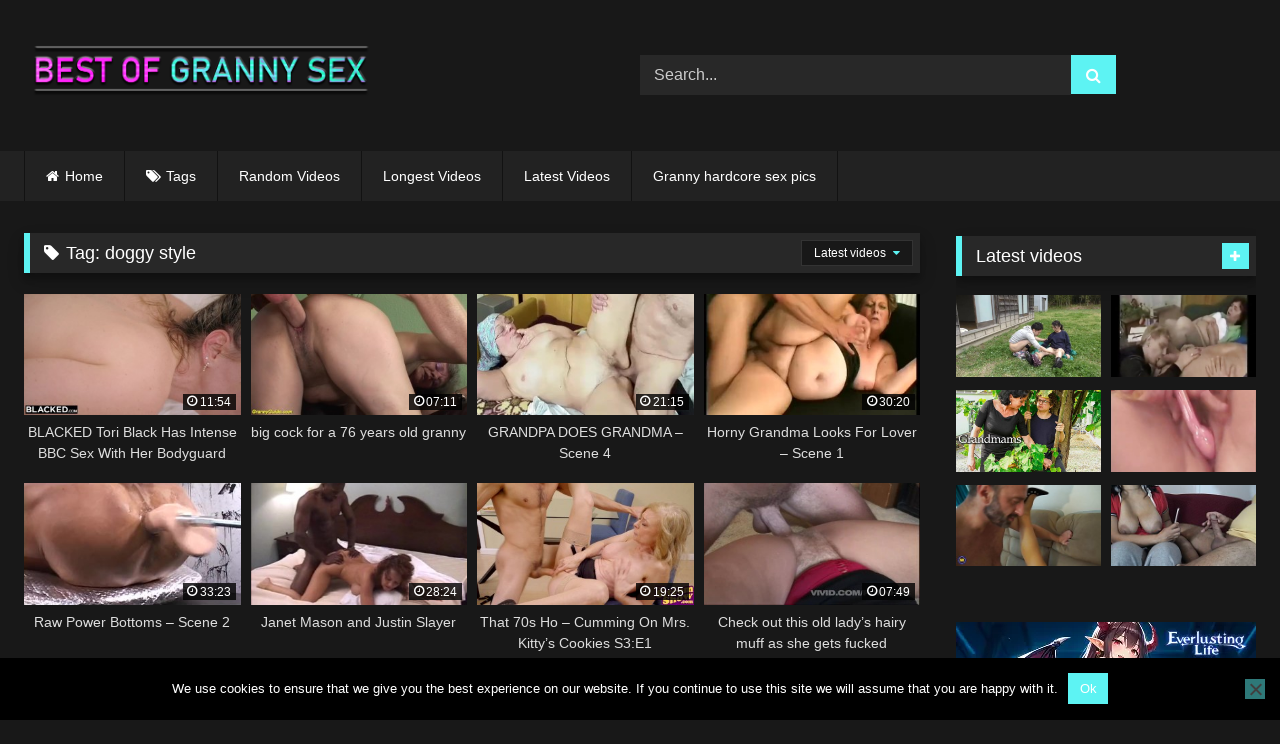

--- FILE ---
content_type: text/html; charset=UTF-8
request_url: https://bestofgrannysex.com/tag/doggy-style/
body_size: 15702
content:
<!DOCTYPE html>


<html lang="en-US">
<head>
<meta charset="UTF-8">
<meta content='width=device-width, initial-scale=1.0, maximum-scale=1.0, user-scalable=0' name='viewport' />
<link rel="profile" href="https://gmpg.org/xfn/11">
<link rel="icon" href="
https://bestofgrannysex.com/wp-content/uploads/2020/01/bestofgrannysex_favicon.png">

<!-- Meta social networks -->

<!-- Temp Style -->
<style>
	.post-thumbnail {
		padding-bottom: 56.25%;
	}
	.post-thumbnail .wpst-trailer,
	.post-thumbnail img {
		object-fit: fill;
	}

	.video-debounce-bar {
		background: #5df3f3!important;
	}

			
			#site-navigation {
			background: #222222;
		}
	
	.site-title a {
		font-family: Open Sans;
		font-size: 36px;
	}
	.site-branding .logo img {
		max-width: 350px;
		max-height: 120px;
		margin-top: 0px;
		margin-left: 0px;
	}
	a,
	.site-title a i,
	.thumb-block:hover .rating-bar i,
	.categories-list .thumb-block:hover .entry-header .cat-title:before,
	.required,
	.like #more:hover i,
	.dislike #less:hover i,
	.top-bar i:hover,
	.main-navigation .menu-item-has-children > a:after,
	.menu-toggle i,
	.main-navigation.toggled li:hover > a,
	.main-navigation.toggled li.focus > a,
	.main-navigation.toggled li.current_page_item > a,
	.main-navigation.toggled li.current-menu-item > a,
	#filters .filters-select:after,
	.morelink i,
	.top-bar .membership a i,
	.thumb-block:hover .photos-count i {
		color: #5df3f3;
	}
	button,
	.button,
	input[type="button"],
	input[type="reset"],
	input[type="submit"],
	.label,
	.pagination ul li a.current,
	.pagination ul li a:hover,
	body #filters .label.secondary.active,
	.label.secondary:hover,
	.main-navigation li:hover > a,
	.main-navigation li.focus > a,
	.main-navigation li.current_page_item > a,
	.main-navigation li.current-menu-item > a,
	.widget_categories ul li a:hover,
	.comment-reply-link,
	a.tag-cloud-link:hover,
	.template-actors li a:hover {
		border-color: #5df3f3!important;
		background-color: #5df3f3!important;
	}
	.rating-bar-meter,
	.vjs-play-progress,
	#filters .filters-options span:hover,
	.bx-wrapper .bx-controls-direction a,
	.top-bar .social-share a:hover,
	.thumb-block:hover span.hd-video,
	.featured-carousel .slide a:hover span.hd-video,
	.appContainer .ctaButton {
		background-color: #5df3f3!important;
	}
	#video-tabs button.tab-link.active,
	.title-block,
	.widget-title,
	.page-title,
	.page .entry-title,
	.comments-title,
	.comment-reply-title,
	.morelink:hover {
		border-color: #5df3f3!important;
	}

	/* Small desktops ----------- */
	@media only screen  and (min-width : 64.001em) and (max-width : 84em) {
		#main .thumb-block {
			width: 25%!important;
		}
	}

	/* Desktops and laptops ----------- */
	@media only screen  and (min-width : 84.001em) {
		#main .thumb-block {
			width: 25%!important;
		}
	}

</style>

<!-- Google Analytics -->

<!-- Meta Verification -->
<meta name="xhamster-site-verification" content="4be2afc2f05be8efb5ed77e98abfbd5e"/>
<meta name="hubtraffic-domain-validation"  content="3011b6aa350740f5" />
<meta name="exoclick-site-verification" content="02262a4be4fddefb45e1d6793a733535"/>
<meta name='robots' content='index, follow, max-image-preview:large, max-snippet:-1, max-video-preview:-1' />

	<!-- This site is optimized with the Yoast SEO plugin v26.7 - https://yoast.com/wordpress/plugins/seo/ -->
	<title>doggy style Archives -</title>
	<link rel="canonical" href="https://bestofgrannysex.com/tag/doggy-style/" />
	<meta property="og:locale" content="en_US" />
	<meta property="og:type" content="article" />
	<meta property="og:title" content="doggy style Archives -" />
	<meta property="og:url" content="https://bestofgrannysex.com/tag/doggy-style/" />
	<meta name="twitter:card" content="summary_large_image" />
	<script type="application/ld+json" class="yoast-schema-graph">{"@context":"https://schema.org","@graph":[{"@type":"CollectionPage","@id":"https://bestofgrannysex.com/tag/doggy-style/","url":"https://bestofgrannysex.com/tag/doggy-style/","name":"doggy style Archives -","isPartOf":{"@id":"https://bestofgrannysex.com/#website"},"primaryImageOfPage":{"@id":"https://bestofgrannysex.com/tag/doggy-style/#primaryimage"},"image":{"@id":"https://bestofgrannysex.com/tag/doggy-style/#primaryimage"},"thumbnailUrl":"https://bestofgrannysex.com/wp-content/uploads/2021/08/blacked-tori-black-has-intense-bbc-sex-with-her-bodyguard.jpg","breadcrumb":{"@id":"https://bestofgrannysex.com/tag/doggy-style/#breadcrumb"},"inLanguage":"en-US"},{"@type":"ImageObject","inLanguage":"en-US","@id":"https://bestofgrannysex.com/tag/doggy-style/#primaryimage","url":"https://bestofgrannysex.com/wp-content/uploads/2021/08/blacked-tori-black-has-intense-bbc-sex-with-her-bodyguard.jpg","contentUrl":"https://bestofgrannysex.com/wp-content/uploads/2021/08/blacked-tori-black-has-intense-bbc-sex-with-her-bodyguard.jpg","width":320,"height":180},{"@type":"BreadcrumbList","@id":"https://bestofgrannysex.com/tag/doggy-style/#breadcrumb","itemListElement":[{"@type":"ListItem","position":1,"name":"Home","item":"https://bestofgrannysex.com/"},{"@type":"ListItem","position":2,"name":"doggy style"}]},{"@type":"WebSite","@id":"https://bestofgrannysex.com/#website","url":"https://bestofgrannysex.com/","name":"","description":"","publisher":{"@id":"https://bestofgrannysex.com/#/schema/person/f54281c25ebbeeed7df057c01591e1f9"},"potentialAction":[{"@type":"SearchAction","target":{"@type":"EntryPoint","urlTemplate":"https://bestofgrannysex.com/?s={search_term_string}"},"query-input":{"@type":"PropertyValueSpecification","valueRequired":true,"valueName":"search_term_string"}}],"inLanguage":"en-US"},{"@type":["Person","Organization"],"@id":"https://bestofgrannysex.com/#/schema/person/f54281c25ebbeeed7df057c01591e1f9","name":"admin","logo":{"@id":"https://bestofgrannysex.com/#/schema/person/image/"}}]}</script>
	<!-- / Yoast SEO plugin. -->


<link rel="alternate" type="application/rss+xml" title=" &raquo; Feed" href="https://bestofgrannysex.com/feed/" />
<link rel="alternate" type="application/rss+xml" title=" &raquo; Comments Feed" href="https://bestofgrannysex.com/comments/feed/" />
<link rel="alternate" type="application/rss+xml" title=" &raquo; doggy style Tag Feed" href="https://bestofgrannysex.com/tag/doggy-style/feed/" />
<style id='wp-img-auto-sizes-contain-inline-css' type='text/css'>
img:is([sizes=auto i],[sizes^="auto," i]){contain-intrinsic-size:3000px 1500px}
/*# sourceURL=wp-img-auto-sizes-contain-inline-css */
</style>
<style id='wp-emoji-styles-inline-css' type='text/css'>

	img.wp-smiley, img.emoji {
		display: inline !important;
		border: none !important;
		box-shadow: none !important;
		height: 1em !important;
		width: 1em !important;
		margin: 0 0.07em !important;
		vertical-align: -0.1em !important;
		background: none !important;
		padding: 0 !important;
	}
/*# sourceURL=wp-emoji-styles-inline-css */
</style>
<style id='wp-block-library-inline-css' type='text/css'>
:root{--wp-block-synced-color:#7a00df;--wp-block-synced-color--rgb:122,0,223;--wp-bound-block-color:var(--wp-block-synced-color);--wp-editor-canvas-background:#ddd;--wp-admin-theme-color:#007cba;--wp-admin-theme-color--rgb:0,124,186;--wp-admin-theme-color-darker-10:#006ba1;--wp-admin-theme-color-darker-10--rgb:0,107,160.5;--wp-admin-theme-color-darker-20:#005a87;--wp-admin-theme-color-darker-20--rgb:0,90,135;--wp-admin-border-width-focus:2px}@media (min-resolution:192dpi){:root{--wp-admin-border-width-focus:1.5px}}.wp-element-button{cursor:pointer}:root .has-very-light-gray-background-color{background-color:#eee}:root .has-very-dark-gray-background-color{background-color:#313131}:root .has-very-light-gray-color{color:#eee}:root .has-very-dark-gray-color{color:#313131}:root .has-vivid-green-cyan-to-vivid-cyan-blue-gradient-background{background:linear-gradient(135deg,#00d084,#0693e3)}:root .has-purple-crush-gradient-background{background:linear-gradient(135deg,#34e2e4,#4721fb 50%,#ab1dfe)}:root .has-hazy-dawn-gradient-background{background:linear-gradient(135deg,#faaca8,#dad0ec)}:root .has-subdued-olive-gradient-background{background:linear-gradient(135deg,#fafae1,#67a671)}:root .has-atomic-cream-gradient-background{background:linear-gradient(135deg,#fdd79a,#004a59)}:root .has-nightshade-gradient-background{background:linear-gradient(135deg,#330968,#31cdcf)}:root .has-midnight-gradient-background{background:linear-gradient(135deg,#020381,#2874fc)}:root{--wp--preset--font-size--normal:16px;--wp--preset--font-size--huge:42px}.has-regular-font-size{font-size:1em}.has-larger-font-size{font-size:2.625em}.has-normal-font-size{font-size:var(--wp--preset--font-size--normal)}.has-huge-font-size{font-size:var(--wp--preset--font-size--huge)}.has-text-align-center{text-align:center}.has-text-align-left{text-align:left}.has-text-align-right{text-align:right}.has-fit-text{white-space:nowrap!important}#end-resizable-editor-section{display:none}.aligncenter{clear:both}.items-justified-left{justify-content:flex-start}.items-justified-center{justify-content:center}.items-justified-right{justify-content:flex-end}.items-justified-space-between{justify-content:space-between}.screen-reader-text{border:0;clip-path:inset(50%);height:1px;margin:-1px;overflow:hidden;padding:0;position:absolute;width:1px;word-wrap:normal!important}.screen-reader-text:focus{background-color:#ddd;clip-path:none;color:#444;display:block;font-size:1em;height:auto;left:5px;line-height:normal;padding:15px 23px 14px;text-decoration:none;top:5px;width:auto;z-index:100000}html :where(.has-border-color){border-style:solid}html :where([style*=border-top-color]){border-top-style:solid}html :where([style*=border-right-color]){border-right-style:solid}html :where([style*=border-bottom-color]){border-bottom-style:solid}html :where([style*=border-left-color]){border-left-style:solid}html :where([style*=border-width]){border-style:solid}html :where([style*=border-top-width]){border-top-style:solid}html :where([style*=border-right-width]){border-right-style:solid}html :where([style*=border-bottom-width]){border-bottom-style:solid}html :where([style*=border-left-width]){border-left-style:solid}html :where(img[class*=wp-image-]){height:auto;max-width:100%}:where(figure){margin:0 0 1em}html :where(.is-position-sticky){--wp-admin--admin-bar--position-offset:var(--wp-admin--admin-bar--height,0px)}@media screen and (max-width:600px){html :where(.is-position-sticky){--wp-admin--admin-bar--position-offset:0px}}

/*# sourceURL=wp-block-library-inline-css */
</style><style id='global-styles-inline-css' type='text/css'>
:root{--wp--preset--aspect-ratio--square: 1;--wp--preset--aspect-ratio--4-3: 4/3;--wp--preset--aspect-ratio--3-4: 3/4;--wp--preset--aspect-ratio--3-2: 3/2;--wp--preset--aspect-ratio--2-3: 2/3;--wp--preset--aspect-ratio--16-9: 16/9;--wp--preset--aspect-ratio--9-16: 9/16;--wp--preset--color--black: #000000;--wp--preset--color--cyan-bluish-gray: #abb8c3;--wp--preset--color--white: #ffffff;--wp--preset--color--pale-pink: #f78da7;--wp--preset--color--vivid-red: #cf2e2e;--wp--preset--color--luminous-vivid-orange: #ff6900;--wp--preset--color--luminous-vivid-amber: #fcb900;--wp--preset--color--light-green-cyan: #7bdcb5;--wp--preset--color--vivid-green-cyan: #00d084;--wp--preset--color--pale-cyan-blue: #8ed1fc;--wp--preset--color--vivid-cyan-blue: #0693e3;--wp--preset--color--vivid-purple: #9b51e0;--wp--preset--gradient--vivid-cyan-blue-to-vivid-purple: linear-gradient(135deg,rgb(6,147,227) 0%,rgb(155,81,224) 100%);--wp--preset--gradient--light-green-cyan-to-vivid-green-cyan: linear-gradient(135deg,rgb(122,220,180) 0%,rgb(0,208,130) 100%);--wp--preset--gradient--luminous-vivid-amber-to-luminous-vivid-orange: linear-gradient(135deg,rgb(252,185,0) 0%,rgb(255,105,0) 100%);--wp--preset--gradient--luminous-vivid-orange-to-vivid-red: linear-gradient(135deg,rgb(255,105,0) 0%,rgb(207,46,46) 100%);--wp--preset--gradient--very-light-gray-to-cyan-bluish-gray: linear-gradient(135deg,rgb(238,238,238) 0%,rgb(169,184,195) 100%);--wp--preset--gradient--cool-to-warm-spectrum: linear-gradient(135deg,rgb(74,234,220) 0%,rgb(151,120,209) 20%,rgb(207,42,186) 40%,rgb(238,44,130) 60%,rgb(251,105,98) 80%,rgb(254,248,76) 100%);--wp--preset--gradient--blush-light-purple: linear-gradient(135deg,rgb(255,206,236) 0%,rgb(152,150,240) 100%);--wp--preset--gradient--blush-bordeaux: linear-gradient(135deg,rgb(254,205,165) 0%,rgb(254,45,45) 50%,rgb(107,0,62) 100%);--wp--preset--gradient--luminous-dusk: linear-gradient(135deg,rgb(255,203,112) 0%,rgb(199,81,192) 50%,rgb(65,88,208) 100%);--wp--preset--gradient--pale-ocean: linear-gradient(135deg,rgb(255,245,203) 0%,rgb(182,227,212) 50%,rgb(51,167,181) 100%);--wp--preset--gradient--electric-grass: linear-gradient(135deg,rgb(202,248,128) 0%,rgb(113,206,126) 100%);--wp--preset--gradient--midnight: linear-gradient(135deg,rgb(2,3,129) 0%,rgb(40,116,252) 100%);--wp--preset--font-size--small: 13px;--wp--preset--font-size--medium: 20px;--wp--preset--font-size--large: 36px;--wp--preset--font-size--x-large: 42px;--wp--preset--spacing--20: 0.44rem;--wp--preset--spacing--30: 0.67rem;--wp--preset--spacing--40: 1rem;--wp--preset--spacing--50: 1.5rem;--wp--preset--spacing--60: 2.25rem;--wp--preset--spacing--70: 3.38rem;--wp--preset--spacing--80: 5.06rem;--wp--preset--shadow--natural: 6px 6px 9px rgba(0, 0, 0, 0.2);--wp--preset--shadow--deep: 12px 12px 50px rgba(0, 0, 0, 0.4);--wp--preset--shadow--sharp: 6px 6px 0px rgba(0, 0, 0, 0.2);--wp--preset--shadow--outlined: 6px 6px 0px -3px rgb(255, 255, 255), 6px 6px rgb(0, 0, 0);--wp--preset--shadow--crisp: 6px 6px 0px rgb(0, 0, 0);}:where(.is-layout-flex){gap: 0.5em;}:where(.is-layout-grid){gap: 0.5em;}body .is-layout-flex{display: flex;}.is-layout-flex{flex-wrap: wrap;align-items: center;}.is-layout-flex > :is(*, div){margin: 0;}body .is-layout-grid{display: grid;}.is-layout-grid > :is(*, div){margin: 0;}:where(.wp-block-columns.is-layout-flex){gap: 2em;}:where(.wp-block-columns.is-layout-grid){gap: 2em;}:where(.wp-block-post-template.is-layout-flex){gap: 1.25em;}:where(.wp-block-post-template.is-layout-grid){gap: 1.25em;}.has-black-color{color: var(--wp--preset--color--black) !important;}.has-cyan-bluish-gray-color{color: var(--wp--preset--color--cyan-bluish-gray) !important;}.has-white-color{color: var(--wp--preset--color--white) !important;}.has-pale-pink-color{color: var(--wp--preset--color--pale-pink) !important;}.has-vivid-red-color{color: var(--wp--preset--color--vivid-red) !important;}.has-luminous-vivid-orange-color{color: var(--wp--preset--color--luminous-vivid-orange) !important;}.has-luminous-vivid-amber-color{color: var(--wp--preset--color--luminous-vivid-amber) !important;}.has-light-green-cyan-color{color: var(--wp--preset--color--light-green-cyan) !important;}.has-vivid-green-cyan-color{color: var(--wp--preset--color--vivid-green-cyan) !important;}.has-pale-cyan-blue-color{color: var(--wp--preset--color--pale-cyan-blue) !important;}.has-vivid-cyan-blue-color{color: var(--wp--preset--color--vivid-cyan-blue) !important;}.has-vivid-purple-color{color: var(--wp--preset--color--vivid-purple) !important;}.has-black-background-color{background-color: var(--wp--preset--color--black) !important;}.has-cyan-bluish-gray-background-color{background-color: var(--wp--preset--color--cyan-bluish-gray) !important;}.has-white-background-color{background-color: var(--wp--preset--color--white) !important;}.has-pale-pink-background-color{background-color: var(--wp--preset--color--pale-pink) !important;}.has-vivid-red-background-color{background-color: var(--wp--preset--color--vivid-red) !important;}.has-luminous-vivid-orange-background-color{background-color: var(--wp--preset--color--luminous-vivid-orange) !important;}.has-luminous-vivid-amber-background-color{background-color: var(--wp--preset--color--luminous-vivid-amber) !important;}.has-light-green-cyan-background-color{background-color: var(--wp--preset--color--light-green-cyan) !important;}.has-vivid-green-cyan-background-color{background-color: var(--wp--preset--color--vivid-green-cyan) !important;}.has-pale-cyan-blue-background-color{background-color: var(--wp--preset--color--pale-cyan-blue) !important;}.has-vivid-cyan-blue-background-color{background-color: var(--wp--preset--color--vivid-cyan-blue) !important;}.has-vivid-purple-background-color{background-color: var(--wp--preset--color--vivid-purple) !important;}.has-black-border-color{border-color: var(--wp--preset--color--black) !important;}.has-cyan-bluish-gray-border-color{border-color: var(--wp--preset--color--cyan-bluish-gray) !important;}.has-white-border-color{border-color: var(--wp--preset--color--white) !important;}.has-pale-pink-border-color{border-color: var(--wp--preset--color--pale-pink) !important;}.has-vivid-red-border-color{border-color: var(--wp--preset--color--vivid-red) !important;}.has-luminous-vivid-orange-border-color{border-color: var(--wp--preset--color--luminous-vivid-orange) !important;}.has-luminous-vivid-amber-border-color{border-color: var(--wp--preset--color--luminous-vivid-amber) !important;}.has-light-green-cyan-border-color{border-color: var(--wp--preset--color--light-green-cyan) !important;}.has-vivid-green-cyan-border-color{border-color: var(--wp--preset--color--vivid-green-cyan) !important;}.has-pale-cyan-blue-border-color{border-color: var(--wp--preset--color--pale-cyan-blue) !important;}.has-vivid-cyan-blue-border-color{border-color: var(--wp--preset--color--vivid-cyan-blue) !important;}.has-vivid-purple-border-color{border-color: var(--wp--preset--color--vivid-purple) !important;}.has-vivid-cyan-blue-to-vivid-purple-gradient-background{background: var(--wp--preset--gradient--vivid-cyan-blue-to-vivid-purple) !important;}.has-light-green-cyan-to-vivid-green-cyan-gradient-background{background: var(--wp--preset--gradient--light-green-cyan-to-vivid-green-cyan) !important;}.has-luminous-vivid-amber-to-luminous-vivid-orange-gradient-background{background: var(--wp--preset--gradient--luminous-vivid-amber-to-luminous-vivid-orange) !important;}.has-luminous-vivid-orange-to-vivid-red-gradient-background{background: var(--wp--preset--gradient--luminous-vivid-orange-to-vivid-red) !important;}.has-very-light-gray-to-cyan-bluish-gray-gradient-background{background: var(--wp--preset--gradient--very-light-gray-to-cyan-bluish-gray) !important;}.has-cool-to-warm-spectrum-gradient-background{background: var(--wp--preset--gradient--cool-to-warm-spectrum) !important;}.has-blush-light-purple-gradient-background{background: var(--wp--preset--gradient--blush-light-purple) !important;}.has-blush-bordeaux-gradient-background{background: var(--wp--preset--gradient--blush-bordeaux) !important;}.has-luminous-dusk-gradient-background{background: var(--wp--preset--gradient--luminous-dusk) !important;}.has-pale-ocean-gradient-background{background: var(--wp--preset--gradient--pale-ocean) !important;}.has-electric-grass-gradient-background{background: var(--wp--preset--gradient--electric-grass) !important;}.has-midnight-gradient-background{background: var(--wp--preset--gradient--midnight) !important;}.has-small-font-size{font-size: var(--wp--preset--font-size--small) !important;}.has-medium-font-size{font-size: var(--wp--preset--font-size--medium) !important;}.has-large-font-size{font-size: var(--wp--preset--font-size--large) !important;}.has-x-large-font-size{font-size: var(--wp--preset--font-size--x-large) !important;}
/*# sourceURL=global-styles-inline-css */
</style>

<style id='classic-theme-styles-inline-css' type='text/css'>
/*! This file is auto-generated */
.wp-block-button__link{color:#fff;background-color:#32373c;border-radius:9999px;box-shadow:none;text-decoration:none;padding:calc(.667em + 2px) calc(1.333em + 2px);font-size:1.125em}.wp-block-file__button{background:#32373c;color:#fff;text-decoration:none}
/*# sourceURL=/wp-includes/css/classic-themes.min.css */
</style>
<link rel='stylesheet' id='cookie-notice-front-css' href='https://bestofgrannysex.com/wp-content/plugins/cookie-notice/css/front.min.css?ver=2.5.11' type='text/css' media='all' />
<link rel='stylesheet' id='wpst-font-awesome-css' href='https://bestofgrannysex.com/wp-content/themes/retrotube/assets/stylesheets/font-awesome/css/font-awesome.min.css?ver=4.7.0' type='text/css' media='all' />
<link rel='stylesheet' id='wpst-style-css' href='https://bestofgrannysex.com/wp-content/themes/retrotube/style.css?ver=1.7.2.1683193869' type='text/css' media='all' />
<script type="a3e320b417de3032f3868d68-text/javascript" id="cookie-notice-front-js-before">
/* <![CDATA[ */
var cnArgs = {"ajaxUrl":"https:\/\/bestofgrannysex.com\/wp-admin\/admin-ajax.php","nonce":"4b5ca7dc3f","hideEffect":"fade","position":"bottom","onScroll":false,"onScrollOffset":100,"onClick":false,"cookieName":"cookie_notice_accepted","cookieTime":2592000,"cookieTimeRejected":2592000,"globalCookie":false,"redirection":false,"cache":false,"revokeCookies":false,"revokeCookiesOpt":"automatic"};

//# sourceURL=cookie-notice-front-js-before
/* ]]> */
</script>
<script type="a3e320b417de3032f3868d68-text/javascript" src="https://bestofgrannysex.com/wp-content/plugins/cookie-notice/js/front.min.js?ver=2.5.11" id="cookie-notice-front-js"></script>
<script type="a3e320b417de3032f3868d68-text/javascript" src="https://bestofgrannysex.com/wp-includes/js/jquery/jquery.min.js?ver=3.7.1" id="jquery-core-js"></script>
<script type="a3e320b417de3032f3868d68-text/javascript" src="https://bestofgrannysex.com/wp-includes/js/jquery/jquery-migrate.min.js?ver=3.4.1" id="jquery-migrate-js"></script>
<link rel="https://api.w.org/" href="https://bestofgrannysex.com/wp-json/" /><link rel="alternate" title="JSON" type="application/json" href="https://bestofgrannysex.com/wp-json/wp/v2/tags/664" /><link rel="EditURI" type="application/rsd+xml" title="RSD" href="https://bestofgrannysex.com/xmlrpc.php?rsd" />
<meta name="generator" content="WordPress 6.9" />
<!-- Google tag (gtag.js) -->
<script async src="https://www.googletagmanager.com/gtag/js?id=G-99ZHVD33JW" type="a3e320b417de3032f3868d68-text/javascript"></script>
<script type="a3e320b417de3032f3868d68-text/javascript">
  window.dataLayer = window.dataLayer || [];
  function gtag(){dataLayer.push(arguments);}
  gtag('js', new Date());

  gtag('config', 'G-99ZHVD33JW');
		gtag('config', 'G-QJN6NX0BZC');
</script></head>  <body class="archive tag tag-doggy-style tag-664 wp-embed-responsive wp-theme-retrotube cookies-not-set hfeed"> <div id="page"> 	<a class="skip-link screen-reader-text" href="#content">Skip to content</a>  	<header id="masthead" class="site-header" role="banner">  		 		<div class="site-branding row"> 			<div class="logo"> 									<a href="https://bestofgrannysex.com/" rel="home" title=""><img src=" 										https://bestofgrannysex.com/wp-content/uploads/2020/01/bestofgrannysex_logo.png					" alt=""></a> 				 									<p class="site-description"> 											</p> 							</div> 							<div class="header-search">     <form method="get" id="searchform" action="https://bestofgrannysex.com/">                             <input class="input-group-field" value="Search..." name="s" id="s" onfocus="if (!window.__cfRLUnblockHandlers) return false; if (this.value == 'Search...') {this.value = '';}" onblur="if (!window.__cfRLUnblockHandlers) return false; if (this.value == '') {this.value = 'Search...';}" type="text" data-cf-modified-a3e320b417de3032f3868d68-="" />                          <input class="button fa-input" type="submit" id="searchsubmit" value="&#xf002;" />             </form> </div>								</div><!-- .site-branding -->  		<nav id="site-navigation" class="main-navigation" role="navigation"> 			<div id="head-mobile"></div> 			<div class="button-nav"></div> 			<ul id="menu-main-menu" class="row"><li id="menu-item-11" class="home-icon menu-item menu-item-type-custom menu-item-object-custom menu-item-home menu-item-11"><a href="https://bestofgrannysex.com">Home</a></li> <li id="menu-item-13" class="tag-icon menu-item menu-item-type-post_type menu-item-object-page menu-item-13"><a href="https://bestofgrannysex.com/tags/">Tags</a></li> <li id="menu-item-715" class="menu-item menu-item-type-custom menu-item-object-custom menu-item-715"><a href="https://bestofgrannysex.com/?filter=random">Random Videos</a></li> <li id="menu-item-716" class="menu-item menu-item-type-custom menu-item-object-custom menu-item-716"><a href="https://bestofgrannysex.com/?filter=longest">Longest Videos</a></li> <li id="menu-item-717" class="menu-item menu-item-type-custom menu-item-object-custom menu-item-717"><a href="https://bestofgrannysex.com/?filter=latest">Latest Videos</a></li> <li id="menu-item-804" class="menu-item menu-item-type-custom menu-item-object-custom menu-item-804"><a target="_blank" rel="dofollow" href="https://www.granny-pornpics.com/gallery/category/hardcore.html">Granny hardcore sex pics</a></li> </ul>		</nav><!-- #site-navigation -->  		<div class="clear"></div>  					<div class="happy-header-mobile"> 				<script type="a3e320b417de3032f3868d68-text/javascript">
    var ad_idzone = "3659049",
    ad_width = "300",
    ad_height = "50"
</script>  <script type="a3e320b417de3032f3868d68-text/javascript" src="https://a.exosrv.com/ads.js"></script>  <noscript>      <iframe src="https://syndication.exosrv.com/ads-iframe-display.php?idzone=3659049&output=noscript&type=300x50" width="300" height="50" scrolling="no" marginwidth="0" marginheight="0" frameborder="0"></iframe>  </noscript>			</div> 			</header><!-- #masthead -->  	 	 	<div id="content" class="site-content row"> 	<div id="primary" class="content-area with-sidebar-right"> 		<main id="main" class="site-main with-sidebar-right" role="main"> 					<header class="page-header"> 				<h1 class="widget-title"><i class="fa fa-tag"></i>Tag: <span>doggy style</span></h1>				    <div id="filters">                 <div class="filters-select">Latest videos            <div class="filters-options">                                 	                     <span><a class="" href="/tag/doggy-style/?filter=latest">Latest videos</a></span>                                         <span><a class="" href="/tag/doggy-style/?filter=longest">Longest videos</a></span>			                     			                     <span><a class="" href="/tag/doggy-style/?filter=random">Random videos</a></span>	                             </div>         </div>     </div> 			</header><!-- .page-header --> 			<div class="videos-list"> 				 <article data-video-uid="1" data-post-id="4910" class="loop-video thumb-block post-4910 post type-post status-publish format-video has-post-thumbnail hentry category-hairy-old-pussy tag-bbc tag-big-cock tag-big-dick tag-blacked tag-brunette tag-cowgirl tag-doggy-style tag-facial tag-hairy-bush tag-hairy-pussy tag-hand-job tag-missionary tag-natural-tits tag-prone-bone tag-pussy-licking tag-reality tag-reverse-cowgirl tag-riding post_format-post-format-video actors-joss-lescaf actors-tori-black"> 	<a href="https://bestofgrannysex.com/2026/01/15/blacked-tori-black-has-intense-bbc-sex-with-her-bodyguard/" title="BLACKED Tori Black Has Intense BBC Sex With Her Bodyguard"> 		<div class="post-thumbnail"> 			<div class="post-thumbnail-container video-with-thumbs thumbs-rotation" data-thumbs="https://ei.phncdn.com/videos/201804/12/161774592/thumbs_5/(m=eafTGgaaaa)(mh=ygP0UFNNBQ9oSpOg)1.jpg,https://ei.phncdn.com/videos/201804/12/161774592/thumbs_5/(m=eafTGgaaaa)(mh=ygP0UFNNBQ9oSpOg)2.jpg,https://ei.phncdn.com/videos/201804/12/161774592/thumbs_5/(m=eafTGgaaaa)(mh=ygP0UFNNBQ9oSpOg)3.jpg,https://ei.phncdn.com/videos/201804/12/161774592/thumbs_5/(m=eafTGgaaaa)(mh=ygP0UFNNBQ9oSpOg)4.jpg,https://ei.phncdn.com/videos/201804/12/161774592/thumbs_5/(m=eafTGgaaaa)(mh=ygP0UFNNBQ9oSpOg)5.jpg,https://ei.phncdn.com/videos/201804/12/161774592/thumbs_5/(m=eafTGgaaaa)(mh=ygP0UFNNBQ9oSpOg)6.jpg,https://ei.phncdn.com/videos/201804/12/161774592/thumbs_5/(m=eafTGgaaaa)(mh=ygP0UFNNBQ9oSpOg)7.jpg,https://ei.phncdn.com/videos/201804/12/161774592/thumbs_5/(m=eafTGgaaaa)(mh=ygP0UFNNBQ9oSpOg)8.jpg,https://ei.phncdn.com/videos/201804/12/161774592/thumbs_5/(m=eafTGgaaaa)(mh=ygP0UFNNBQ9oSpOg)9.jpg,https://ei.phncdn.com/videos/201804/12/161774592/thumbs_5/(m=eafTGgaaaa)(mh=ygP0UFNNBQ9oSpOg)10.jpg,https://ei.phncdn.com/videos/201804/12/161774592/thumbs_5/(m=eafTGgaaaa)(mh=ygP0UFNNBQ9oSpOg)11.jpg,https://ei.phncdn.com/videos/201804/12/161774592/thumbs_5/(m=eafTGgaaaa)(mh=ygP0UFNNBQ9oSpOg)12.jpg,https://ei.phncdn.com/videos/201804/12/161774592/thumbs_5/(m=eafTGgaaaa)(mh=ygP0UFNNBQ9oSpOg)13.jpg,https://ei.phncdn.com/videos/201804/12/161774592/thumbs_5/(m=eafTGgaaaa)(mh=ygP0UFNNBQ9oSpOg)14.jpg,https://ei.phncdn.com/videos/201804/12/161774592/thumbs_5/(m=eafTGgaaaa)(mh=ygP0UFNNBQ9oSpOg)15.jpg,https://ei.phncdn.com/videos/201804/12/161774592/thumbs_5/(m=eafTGgaaaa)(mh=ygP0UFNNBQ9oSpOg)16.jpg"><img width="300" height="168.75" data-src="https://bestofgrannysex.com/wp-content/uploads/2021/08/blacked-tori-black-has-intense-bbc-sex-with-her-bodyguard.jpg" alt="BLACKED Tori Black Has Intense BBC Sex With Her Bodyguard"></div>									<span class="duration"><i class="fa fa-clock-o"></i>11:54</span>		</div> 				<header class="entry-header"> 			<span>BLACKED Tori Black Has Intense BBC Sex With Her Bodyguard</span> 		</header> 	</a> </article>  <article data-video-uid="2" data-post-id="4867" class="loop-video thumb-block post-4867 post type-post status-publish format-video has-post-thumbnail hentry category-hairy-old-pussy tag-big-boobs tag-big-cock tag-blowjob tag-cock-sucking tag-cumshot tag-doggy-style tag-german tag-granny tag-grannyguide tag-hairy tag-mature tag-missionary tag-old tag-reverse-cowgirl tag-riding post_format-post-format-video"> 	<a href="https://bestofgrannysex.com/2026/01/11/big-cock-for-a-76-years-old-granny/" title="big cock for a 76 years old granny"> 		<div class="post-thumbnail"> 			<div class="post-thumbnail-container video-with-thumbs thumbs-rotation" data-thumbs="https://di.phncdn.com/videos/201811/15/192146141/original/(m=eafTGgaaaa)(mh=alFUVkeeZtFsb5Xh)1.jpg,https://di.phncdn.com/videos/201811/15/192146141/original/(m=eafTGgaaaa)(mh=alFUVkeeZtFsb5Xh)2.jpg,https://di.phncdn.com/videos/201811/15/192146141/original/(m=eafTGgaaaa)(mh=alFUVkeeZtFsb5Xh)3.jpg,https://di.phncdn.com/videos/201811/15/192146141/original/(m=eafTGgaaaa)(mh=alFUVkeeZtFsb5Xh)4.jpg,https://di.phncdn.com/videos/201811/15/192146141/original/(m=eafTGgaaaa)(mh=alFUVkeeZtFsb5Xh)5.jpg,https://di.phncdn.com/videos/201811/15/192146141/original/(m=eafTGgaaaa)(mh=alFUVkeeZtFsb5Xh)6.jpg,https://di.phncdn.com/videos/201811/15/192146141/original/(m=eafTGgaaaa)(mh=alFUVkeeZtFsb5Xh)7.jpg,https://di.phncdn.com/videos/201811/15/192146141/original/(m=eafTGgaaaa)(mh=alFUVkeeZtFsb5Xh)8.jpg,https://di.phncdn.com/videos/201811/15/192146141/original/(m=eafTGgaaaa)(mh=alFUVkeeZtFsb5Xh)9.jpg,https://di.phncdn.com/videos/201811/15/192146141/original/(m=eafTGgaaaa)(mh=alFUVkeeZtFsb5Xh)10.jpg,https://di.phncdn.com/videos/201811/15/192146141/original/(m=eafTGgaaaa)(mh=alFUVkeeZtFsb5Xh)11.jpg,https://di.phncdn.com/videos/201811/15/192146141/original/(m=eafTGgaaaa)(mh=alFUVkeeZtFsb5Xh)12.jpg,https://di.phncdn.com/videos/201811/15/192146141/original/(m=eafTGgaaaa)(mh=alFUVkeeZtFsb5Xh)13.jpg,https://di.phncdn.com/videos/201811/15/192146141/original/(m=eafTGgaaaa)(mh=alFUVkeeZtFsb5Xh)14.jpg,https://di.phncdn.com/videos/201811/15/192146141/original/(m=eafTGgaaaa)(mh=alFUVkeeZtFsb5Xh)15.jpg,https://di.phncdn.com/videos/201811/15/192146141/original/(m=eafTGgaaaa)(mh=alFUVkeeZtFsb5Xh)16.jpg"><img width="300" height="168.75" data-src="https://bestofgrannysex.com/wp-content/uploads/2021/08/big-cock-for-a-76-years-old-granny.jpg" alt="big cock for a 76 years old granny"></div>									<span class="duration"><i class="fa fa-clock-o"></i>07:11</span>		</div> 				<header class="entry-header"> 			<span>big cock for a 76 years old granny</span> 		</header> 	</a> </article>  <article data-video-uid="3" data-post-id="4923" class="loop-video thumb-block post-4923 post type-post status-publish format-video has-post-thumbnail hentry category-hairy-old-pussy tag-blowjob tag-cumshot tag-doggy-style tag-grandfather tag-grandmother tag-hairy-pussy tag-mature tag-old tag-pornhub-com tag-pussy-licking tag-riding post_format-post-format-video"> 	<a href="https://bestofgrannysex.com/2025/12/17/grandpa-does-grandma-scene-4/" title="GRANDPA DOES GRANDMA &#8211; Scene 4"> 		<div class="post-thumbnail"> 			<div class="post-thumbnail-container video-with-thumbs thumbs-rotation" data-thumbs="https://di.phncdn.com/videos/201210/12/6252551/original/(m=eafTGgaaaa)(mh=R6PvDAhV4_35xmxt)1.jpg,https://di.phncdn.com/videos/201210/12/6252551/original/(m=eafTGgaaaa)(mh=R6PvDAhV4_35xmxt)2.jpg,https://di.phncdn.com/videos/201210/12/6252551/original/(m=eafTGgaaaa)(mh=R6PvDAhV4_35xmxt)3.jpg,https://di.phncdn.com/videos/201210/12/6252551/original/(m=eafTGgaaaa)(mh=R6PvDAhV4_35xmxt)4.jpg,https://di.phncdn.com/videos/201210/12/6252551/original/(m=eafTGgaaaa)(mh=R6PvDAhV4_35xmxt)5.jpg,https://di.phncdn.com/videos/201210/12/6252551/original/(m=eafTGgaaaa)(mh=R6PvDAhV4_35xmxt)6.jpg,https://di.phncdn.com/videos/201210/12/6252551/original/(m=eafTGgaaaa)(mh=R6PvDAhV4_35xmxt)7.jpg,https://di.phncdn.com/videos/201210/12/6252551/original/(m=eafTGgaaaa)(mh=R6PvDAhV4_35xmxt)8.jpg,https://di.phncdn.com/videos/201210/12/6252551/original/(m=eafTGgaaaa)(mh=R6PvDAhV4_35xmxt)9.jpg,https://di.phncdn.com/videos/201210/12/6252551/original/(m=eafTGgaaaa)(mh=R6PvDAhV4_35xmxt)10.jpg,https://di.phncdn.com/videos/201210/12/6252551/original/(m=eafTGgaaaa)(mh=R6PvDAhV4_35xmxt)11.jpg,https://di.phncdn.com/videos/201210/12/6252551/original/(m=eafTGgaaaa)(mh=R6PvDAhV4_35xmxt)12.jpg,https://di.phncdn.com/videos/201210/12/6252551/original/(m=eafTGgaaaa)(mh=R6PvDAhV4_35xmxt)13.jpg,https://di.phncdn.com/videos/201210/12/6252551/original/(m=eafTGgaaaa)(mh=R6PvDAhV4_35xmxt)14.jpg,https://di.phncdn.com/videos/201210/12/6252551/original/(m=eafTGgaaaa)(mh=R6PvDAhV4_35xmxt)15.jpg,https://di.phncdn.com/videos/201210/12/6252551/original/(m=eafTGgaaaa)(mh=R6PvDAhV4_35xmxt)16.jpg"><img width="300" height="168.75" data-src="https://bestofgrannysex.com/wp-content/uploads/2021/08/grandpa-does-grandma-scene-4.jpg" alt="GRANDPA DOES GRANDMA &#8211; Scene 4"></div>									<span class="duration"><i class="fa fa-clock-o"></i>21:15</span>		</div> 				<header class="entry-header"> 			<span>GRANDPA DOES GRANDMA &#8211; Scene 4</span> 		</header> 	</a> </article>  <article data-video-uid="4" data-post-id="4842" class="loop-video thumb-block post-4842 post type-post status-publish format-video has-post-thumbnail hentry category-hairy-old-pussy tag-bbw tag-big-tits tag-blowjob tag-busty tag-chubby tag-doggy-style tag-fat tag-grandma tag-hairy tag-mature tag-pornhub-com tag-pussy-licking tag-riding post_format-post-format-video"> 	<a href="https://bestofgrannysex.com/2025/11/18/horny-grandma-looks-for-lover-scene-1/" title="Horny Grandma Looks For Lover &#8211; Scene 1"> 		<div class="post-thumbnail"> 			<div class="post-thumbnail-container video-with-thumbs thumbs-rotation" data-thumbs="https://di.phncdn.com/videos/201211/29/7672181/original/(m=eafTGgaaaa)(mh=lVgdszZl8_c72GFK)1.jpg,https://di.phncdn.com/videos/201211/29/7672181/original/(m=eafTGgaaaa)(mh=lVgdszZl8_c72GFK)2.jpg,https://di.phncdn.com/videos/201211/29/7672181/original/(m=eafTGgaaaa)(mh=lVgdszZl8_c72GFK)3.jpg,https://di.phncdn.com/videos/201211/29/7672181/original/(m=eafTGgaaaa)(mh=lVgdszZl8_c72GFK)4.jpg,https://di.phncdn.com/videos/201211/29/7672181/original/(m=eafTGgaaaa)(mh=lVgdszZl8_c72GFK)5.jpg,https://di.phncdn.com/videos/201211/29/7672181/original/(m=eafTGgaaaa)(mh=lVgdszZl8_c72GFK)6.jpg,https://di.phncdn.com/videos/201211/29/7672181/original/(m=eafTGgaaaa)(mh=lVgdszZl8_c72GFK)7.jpg,https://di.phncdn.com/videos/201211/29/7672181/original/(m=eafTGgaaaa)(mh=lVgdszZl8_c72GFK)8.jpg,https://di.phncdn.com/videos/201211/29/7672181/original/(m=eafTGgaaaa)(mh=lVgdszZl8_c72GFK)9.jpg,https://di.phncdn.com/videos/201211/29/7672181/original/(m=eafTGgaaaa)(mh=lVgdszZl8_c72GFK)10.jpg,https://di.phncdn.com/videos/201211/29/7672181/original/(m=eafTGgaaaa)(mh=lVgdszZl8_c72GFK)11.jpg,https://di.phncdn.com/videos/201211/29/7672181/original/(m=eafTGgaaaa)(mh=lVgdszZl8_c72GFK)12.jpg,https://di.phncdn.com/videos/201211/29/7672181/original/(m=eafTGgaaaa)(mh=lVgdszZl8_c72GFK)13.jpg,https://di.phncdn.com/videos/201211/29/7672181/original/(m=eafTGgaaaa)(mh=lVgdszZl8_c72GFK)14.jpg,https://di.phncdn.com/videos/201211/29/7672181/original/(m=eafTGgaaaa)(mh=lVgdszZl8_c72GFK)15.jpg,https://di.phncdn.com/videos/201211/29/7672181/original/(m=eafTGgaaaa)(mh=lVgdszZl8_c72GFK)16.jpg"><img width="300" height="168.75" data-src="https://bestofgrannysex.com/wp-content/uploads/2021/08/horny-grandma-looks-for-lover-scene-1.jpg" alt="Horny Grandma Looks For Lover &#8211; Scene 1"></div>									<span class="duration"><i class="fa fa-clock-o"></i>30:20</span>		</div> 				<header class="entry-header"> 			<span>Horny Grandma Looks For Lover &#8211; Scene 1</span> 		</header> 	</a> </article>  <article data-video-uid="5" data-post-id="4010" class="loop-video thumb-block post-4010 post type-post status-publish format-video has-post-thumbnail hentry category-hairy-old-pussy tag-asian tag-bareback tag-big-dick tag-breeding tag-daddy tag-dildo tag-doggy-style tag-fetish tag-hairy tag-mature tag-muscle tag-piercing tag-pornhub-com tag-rimjob tag-spit tag-uncut post_format-post-format-video"> 	<a href="https://bestofgrannysex.com/2025/10/28/raw-power-bottoms-scene-2/" title="Raw Power Bottoms &#8211; Scene 2"> 		<div class="post-thumbnail"> 			<div class="post-thumbnail-container video-with-thumbs thumbs-rotation" data-thumbs="https://ci.phncdn.com/videos/201308/10/15971991/original/(m=eafTGgaaaa)(mh=WxgHuwr2Yz_inpXi)1.jpg,https://ci.phncdn.com/videos/201308/10/15971991/original/(m=eafTGgaaaa)(mh=WxgHuwr2Yz_inpXi)2.jpg,https://ci.phncdn.com/videos/201308/10/15971991/original/(m=eafTGgaaaa)(mh=WxgHuwr2Yz_inpXi)3.jpg,https://ci.phncdn.com/videos/201308/10/15971991/original/(m=eafTGgaaaa)(mh=WxgHuwr2Yz_inpXi)4.jpg,https://ci.phncdn.com/videos/201308/10/15971991/original/(m=eafTGgaaaa)(mh=WxgHuwr2Yz_inpXi)5.jpg,https://ci.phncdn.com/videos/201308/10/15971991/original/(m=eafTGgaaaa)(mh=WxgHuwr2Yz_inpXi)6.jpg,https://ci.phncdn.com/videos/201308/10/15971991/original/(m=eafTGgaaaa)(mh=WxgHuwr2Yz_inpXi)7.jpg,https://ci.phncdn.com/videos/201308/10/15971991/original/(m=eafTGgaaaa)(mh=WxgHuwr2Yz_inpXi)8.jpg,https://ci.phncdn.com/videos/201308/10/15971991/original/(m=eafTGgaaaa)(mh=WxgHuwr2Yz_inpXi)9.jpg,https://ci.phncdn.com/videos/201308/10/15971991/original/(m=eafTGgaaaa)(mh=WxgHuwr2Yz_inpXi)10.jpg,https://ci.phncdn.com/videos/201308/10/15971991/original/(m=eafTGgaaaa)(mh=WxgHuwr2Yz_inpXi)11.jpg,https://ci.phncdn.com/videos/201308/10/15971991/original/(m=eafTGgaaaa)(mh=WxgHuwr2Yz_inpXi)12.jpg,https://ci.phncdn.com/videos/201308/10/15971991/original/(m=eafTGgaaaa)(mh=WxgHuwr2Yz_inpXi)13.jpg,https://ci.phncdn.com/videos/201308/10/15971991/original/(m=eafTGgaaaa)(mh=WxgHuwr2Yz_inpXi)14.jpg,https://ci.phncdn.com/videos/201308/10/15971991/original/(m=eafTGgaaaa)(mh=WxgHuwr2Yz_inpXi)15.jpg,https://ci.phncdn.com/videos/201308/10/15971991/original/(m=eafTGgaaaa)(mh=WxgHuwr2Yz_inpXi)16.jpg"><img width="300" height="168.75" data-src="https://bestofgrannysex.com/wp-content/uploads/2020/10/raw-power-bottoms-scene-2.jpg" alt="Raw Power Bottoms &#8211; Scene 2"></div>									<span class="duration"><i class="fa fa-clock-o"></i>33:23</span>		</div> 				<header class="entry-header"> 			<span>Raw Power Bottoms &#8211; Scene 2</span> 		</header> 	</a> </article>  <article data-video-uid="6" data-post-id="4971" class="loop-video thumb-block post-4971 post type-post status-publish format-video has-post-thumbnail hentry category-hairy-old-pussy tag-amateur tag-amateur-cuckold tag-ass-fucking tag-bbc tag-big-cock tag-big-dick tag-big-tits tag-black tag-cumshot tag-doggy-style tag-hairy-pussy tag-interracial tag-mature tag-mother tag-pussy-licking tag-raw tag-redhead post_format-post-format-video actors-janet-mason actors-justin-slayer"> 	<a href="https://bestofgrannysex.com/2025/10/23/janet-mason-and-justin-slayer/" title="Janet Mason and Justin Slayer"> 		<div class="post-thumbnail"> 			<div class="post-thumbnail-container video-with-thumbs thumbs-rotation" data-thumbs="https://ei.phncdn.com/videos/201312/17/21000251/original/(m=eafTGgaaaa)(mh=xO5YZxErQQNJBpI3)1.jpg,https://ei.phncdn.com/videos/201312/17/21000251/original/(m=eafTGgaaaa)(mh=xO5YZxErQQNJBpI3)2.jpg,https://ei.phncdn.com/videos/201312/17/21000251/original/(m=eafTGgaaaa)(mh=xO5YZxErQQNJBpI3)3.jpg,https://ei.phncdn.com/videos/201312/17/21000251/original/(m=eafTGgaaaa)(mh=xO5YZxErQQNJBpI3)4.jpg,https://ei.phncdn.com/videos/201312/17/21000251/original/(m=eafTGgaaaa)(mh=xO5YZxErQQNJBpI3)5.jpg,https://ei.phncdn.com/videos/201312/17/21000251/original/(m=eafTGgaaaa)(mh=xO5YZxErQQNJBpI3)6.jpg,https://ei.phncdn.com/videos/201312/17/21000251/original/(m=eafTGgaaaa)(mh=xO5YZxErQQNJBpI3)7.jpg,https://ei.phncdn.com/videos/201312/17/21000251/original/(m=eafTGgaaaa)(mh=xO5YZxErQQNJBpI3)8.jpg,https://ei.phncdn.com/videos/201312/17/21000251/original/(m=eafTGgaaaa)(mh=xO5YZxErQQNJBpI3)9.jpg,https://ei.phncdn.com/videos/201312/17/21000251/original/(m=eafTGgaaaa)(mh=xO5YZxErQQNJBpI3)10.jpg,https://ei.phncdn.com/videos/201312/17/21000251/original/(m=eafTGgaaaa)(mh=xO5YZxErQQNJBpI3)11.jpg,https://ei.phncdn.com/videos/201312/17/21000251/original/(m=eafTGgaaaa)(mh=xO5YZxErQQNJBpI3)12.jpg,https://ei.phncdn.com/videos/201312/17/21000251/original/(m=eafTGgaaaa)(mh=xO5YZxErQQNJBpI3)13.jpg,https://ei.phncdn.com/videos/201312/17/21000251/original/(m=eafTGgaaaa)(mh=xO5YZxErQQNJBpI3)14.jpg,https://ei.phncdn.com/videos/201312/17/21000251/original/(m=eafTGgaaaa)(mh=xO5YZxErQQNJBpI3)15.jpg,https://ei.phncdn.com/videos/201312/17/21000251/original/(m=eafTGgaaaa)(mh=xO5YZxErQQNJBpI3)16.jpg"><img width="300" height="168.75" data-src="https://bestofgrannysex.com/wp-content/uploads/2021/08/janet-mason-and-justin-slayer.jpg" alt="Janet Mason and Justin Slayer"></div>									<span class="duration"><i class="fa fa-clock-o"></i>28:24</span>		</div> 				<header class="entry-header"> 			<span>Janet Mason and Justin Slayer</span> 		</header> 	</a> </article>  <article data-video-uid="7" data-post-id="4198" class="loop-video thumb-block post-4198 post type-post status-publish format-video has-post-thumbnail hentry category-best-of-grannies tag-big-tits tag-bigtits tag-blonde tag-blowjob tag-cock-sucking tag-cowgirl tag-cumshot tag-doggy-style tag-grandma tag-hardcore tag-mature tag-milf tag-mom tag-older-and-younger tag-parody-porn tag-pussy-licking-orgasm tag-riding-cock tag-that-sitcom-show post_format-post-format-video actors-nina-hartley actors-tyler-nixon"> 	<a href="https://bestofgrannysex.com/2025/10/02/that-70s-ho-cumming-on-mrs-kittys-cookies-s3e1/" title="That 70s Ho &#8211; Cumming On Mrs. Kitty&#8217;s Cookies S3:E1"> 		<div class="post-thumbnail"> 			<div class="post-thumbnail-container video-with-thumbs thumbs-rotation" data-thumbs="https://ci.phncdn.com/videos/201910/21/256350931/original/(m=eafTGgaaaa)(mh=vma-C32hSsuJZ1_m)1.jpg,https://ci.phncdn.com/videos/201910/21/256350931/original/(m=eafTGgaaaa)(mh=vma-C32hSsuJZ1_m)2.jpg,https://ci.phncdn.com/videos/201910/21/256350931/original/(m=eafTGgaaaa)(mh=vma-C32hSsuJZ1_m)3.jpg,https://ci.phncdn.com/videos/201910/21/256350931/original/(m=eafTGgaaaa)(mh=vma-C32hSsuJZ1_m)4.jpg,https://ci.phncdn.com/videos/201910/21/256350931/original/(m=eafTGgaaaa)(mh=vma-C32hSsuJZ1_m)5.jpg,https://ci.phncdn.com/videos/201910/21/256350931/original/(m=eafTGgaaaa)(mh=vma-C32hSsuJZ1_m)6.jpg,https://ci.phncdn.com/videos/201910/21/256350931/original/(m=eafTGgaaaa)(mh=vma-C32hSsuJZ1_m)7.jpg,https://ci.phncdn.com/videos/201910/21/256350931/original/(m=eafTGgaaaa)(mh=vma-C32hSsuJZ1_m)8.jpg,https://ci.phncdn.com/videos/201910/21/256350931/original/(m=eafTGgaaaa)(mh=vma-C32hSsuJZ1_m)9.jpg,https://ci.phncdn.com/videos/201910/21/256350931/original/(m=eafTGgaaaa)(mh=vma-C32hSsuJZ1_m)10.jpg,https://ci.phncdn.com/videos/201910/21/256350931/original/(m=eafTGgaaaa)(mh=vma-C32hSsuJZ1_m)11.jpg,https://ci.phncdn.com/videos/201910/21/256350931/original/(m=eafTGgaaaa)(mh=vma-C32hSsuJZ1_m)12.jpg,https://ci.phncdn.com/videos/201910/21/256350931/original/(m=eafTGgaaaa)(mh=vma-C32hSsuJZ1_m)13.jpg,https://ci.phncdn.com/videos/201910/21/256350931/original/(m=eafTGgaaaa)(mh=vma-C32hSsuJZ1_m)14.jpg,https://ci.phncdn.com/videos/201910/21/256350931/original/(m=eafTGgaaaa)(mh=vma-C32hSsuJZ1_m)15.jpg,https://ci.phncdn.com/videos/201910/21/256350931/original/(m=eafTGgaaaa)(mh=vma-C32hSsuJZ1_m)16.jpg"><img width="300" height="168.75" data-src="https://bestofgrannysex.com/wp-content/uploads/2021/01/that-70s-ho-cumming-on-mrs-kittys-cookies-s3e1.jpg" alt="That 70s Ho &#8211; Cumming On Mrs. Kitty&#8217;s Cookies S3:E1"></div>									<span class="duration"><i class="fa fa-clock-o"></i>19:25</span>		</div> 				<header class="entry-header"> 			<span>That 70s Ho &#8211; Cumming On Mrs. Kitty&#8217;s Cookies S3:E1</span> 		</header> 	</a> </article>  <article data-video-uid="8" data-post-id="3459" class="loop-video thumb-block post-3459 post type-post status-publish format-video has-post-thumbnail hentry category-hairy-old-pussy tag-blowjob tag-cock-sucking tag-cunnilingus tag-doggy-style tag-face-fucking tag-fingering tag-fucking tag-hairy tag-hairy-pussy tag-handjob tag-hardcore tag-mature tag-natural-tits tag-old tag-oral tag-raw post_format-post-format-video"> 	<a href="https://bestofgrannysex.com/2025/03/11/check-out-this-old-ladys-hairy-muff-as-she-gets-fucked/" title="Check out this old lady&#8217;s hairy muff as she gets fucked"> 		<div class="post-thumbnail"> 			<div class="post-thumbnail-container video-with-thumbs thumbs-rotation" data-thumbs="https://ci.phncdn.com/videos/201505/21/49314821/original/(m=eafTGgaaaa)(mh=f9jxDYHuO5DOOwOP)1.jpg,https://ci.phncdn.com/videos/201505/21/49314821/original/(m=eafTGgaaaa)(mh=f9jxDYHuO5DOOwOP)2.jpg,https://ci.phncdn.com/videos/201505/21/49314821/original/(m=eafTGgaaaa)(mh=f9jxDYHuO5DOOwOP)3.jpg,https://ci.phncdn.com/videos/201505/21/49314821/original/(m=eafTGgaaaa)(mh=f9jxDYHuO5DOOwOP)4.jpg,https://ci.phncdn.com/videos/201505/21/49314821/original/(m=eafTGgaaaa)(mh=f9jxDYHuO5DOOwOP)5.jpg,https://ci.phncdn.com/videos/201505/21/49314821/original/(m=eafTGgaaaa)(mh=f9jxDYHuO5DOOwOP)6.jpg,https://ci.phncdn.com/videos/201505/21/49314821/original/(m=eafTGgaaaa)(mh=f9jxDYHuO5DOOwOP)7.jpg,https://ci.phncdn.com/videos/201505/21/49314821/original/(m=eafTGgaaaa)(mh=f9jxDYHuO5DOOwOP)8.jpg,https://ci.phncdn.com/videos/201505/21/49314821/original/(m=eafTGgaaaa)(mh=f9jxDYHuO5DOOwOP)9.jpg,https://ci.phncdn.com/videos/201505/21/49314821/original/(m=eafTGgaaaa)(mh=f9jxDYHuO5DOOwOP)10.jpg,https://ci.phncdn.com/videos/201505/21/49314821/original/(m=eafTGgaaaa)(mh=f9jxDYHuO5DOOwOP)11.jpg,https://ci.phncdn.com/videos/201505/21/49314821/original/(m=eafTGgaaaa)(mh=f9jxDYHuO5DOOwOP)12.jpg,https://ci.phncdn.com/videos/201505/21/49314821/original/(m=eafTGgaaaa)(mh=f9jxDYHuO5DOOwOP)13.jpg,https://ci.phncdn.com/videos/201505/21/49314821/original/(m=eafTGgaaaa)(mh=f9jxDYHuO5DOOwOP)14.jpg,https://ci.phncdn.com/videos/201505/21/49314821/original/(m=eafTGgaaaa)(mh=f9jxDYHuO5DOOwOP)15.jpg,https://ci.phncdn.com/videos/201505/21/49314821/original/(m=eafTGgaaaa)(mh=f9jxDYHuO5DOOwOP)16.jpg"><img width="300" height="168.75" data-src="https://bestofgrannysex.com/wp-content/uploads/2020/06/check-out-this-old-ladys-hairy-muff-as-she-gets-fucked.jpg" alt="Check out this old lady&#8217;s hairy muff as she gets fucked"></div>									<span class="duration"><i class="fa fa-clock-o"></i>07:49</span>		</div> 				<header class="entry-header"> 			<span>Check out this old lady&#8217;s hairy muff as she gets fucked</span> 		</header> 	</a> </article> 			</div> 					</main><!-- #main --> 	</div><!-- #primary -->  	<aside id="sidebar" class="widget-area with-sidebar-right" role="complementary"> 				<section id="widget_videos_block-4" class="widget widget_videos_block"><h2 class="widget-title">Latest videos</h2>			  <a class="more-videos label" href="https://bestofgrannysex.com/?filter=latest												"><i class="fa fa-plus"></i> <span>More videos</span></a>   <div class="videos-list"> 		 <article data-video-uid="9" data-post-id="7433" class="loop-video thumb-block post-7433 post type-post status-publish format-video has-post-thumbnail hentry category-best-of-grannies tag-ass post_format-post-format-video"> 	<a href="https://bestofgrannysex.com/2026/01/19/lusting-for-a-country-milfs-ass-2/" title="Lusting for a country MILF&#8217;s ass 2"> 		<div class="post-thumbnail"> 			<div class="post-thumbnail-container video-with-trailer"><div class="video-debounce-bar"></div><div class="lds-dual-ring"></div><div class="video-preview"></div><img width="300" height="168.75" data-src="https://bestofgrannysex.com/wp-content/uploads/2023/07/lusting-for-a-country-milfs-ass-2.jpg" alt="Lusting for a country MILF&#8217;s ass 2"></div>									<span class="duration"><i class="fa fa-clock-o"></i>31:52</span>		</div> 				<header class="entry-header"> 			<span>Lusting for a country MILF&#8217;s ass 2</span> 		</header> 	</a> </article>  <article data-video-uid="10" data-post-id="6469" class="loop-video thumb-block post-6469 post type-post status-publish format-video has-post-thumbnail hentry category-best-of-grannies tag-fucks tag-german tag-german-mature tag-granny tag-granny-fuck tag-mature post_format-post-format-video"> 	<a href="https://bestofgrannysex.com/2026/01/19/german-mature-granny-fucks/" title="German Mature Granny Fucks"> 		<div class="post-thumbnail"> 			<div class="post-thumbnail-container video-with-trailer"><div class="video-debounce-bar"></div><div class="lds-dual-ring"></div><div class="video-preview"></div><img width="300" height="168.75" data-src="https://bestofgrannysex.com/wp-content/uploads/2021/11/german-mature-granny-fucks.jpg" alt="German Mature Granny Fucks"></div>									<span class="duration"><i class="fa fa-clock-o"></i>22:50</span>		</div> 				<header class="entry-header"> 			<span>German Mature Granny Fucks</span> 		</header> 	</a> </article>  <article data-video-uid="11" data-post-id="7350" class="loop-video thumb-block post-7350 post type-post status-publish format-video has-post-thumbnail hentry category-best-of-grannies tag-fucking tag-voyeur post_format-post-format-video"> 	<a href="https://bestofgrannysex.com/2026/01/19/fucking-my-voyeur/" title="Fucking my Voyeur"> 		<div class="post-thumbnail"> 			<div class="post-thumbnail-container video-with-trailer"><div class="video-debounce-bar"></div><div class="lds-dual-ring"></div><div class="video-preview"></div><img width="300" height="168.75" data-src="https://bestofgrannysex.com/wp-content/uploads/2023/07/fucking-my-voyeur.jpg" alt="Fucking my Voyeur"></div>									<span class="duration"><i class="fa fa-clock-o"></i>10:11</span>		</div> 				<header class="entry-header"> 			<span>Fucking my Voyeur</span> 		</header> 	</a> </article>  <article data-video-uid="12" data-post-id="6156" class="loop-video thumb-block post-6156 post type-post status-publish format-video has-post-thumbnail hentry category-best-of-grannies tag-granny tag-granny-lesbian tag-lesbians tag-sex tag-sexy tag-toys tag-with post_format-post-format-video"> 	<a href="https://bestofgrannysex.com/2026/01/19/sexy-granny-lesbians-get-off-with-sex-toys/" title="Sexy Granny Lesbians Get Off with Sex Toys"> 		<div class="post-thumbnail"> 			<div class="post-thumbnail-container video-with-trailer"><div class="video-debounce-bar"></div><div class="lds-dual-ring"></div><div class="video-preview"></div><img width="300" height="168.75" data-src="https://bestofgrannysex.com/wp-content/uploads/2021/08/sexy-granny-lesbians-get-off-with-sex-toys.jpg" alt="Sexy Granny Lesbians Get Off with Sex Toys"></div>									<span class="duration"><i class="fa fa-clock-o"></i>05:37</span>		</div> 				<header class="entry-header"> 			<span>Sexy Granny Lesbians Get Off with Sex Toys</span> 		</header> 	</a> </article>  <article data-video-uid="13" data-post-id="5748" class="loop-video thumb-block post-5748 post type-post status-publish format-video has-post-thumbnail hentry category-best-of-grannies tag-busty tag-granny tag-guy tag-having tag-natural tag-sex tag-with tag-young post_format-post-format-video"> 	<a href="https://bestofgrannysex.com/2026/01/19/busty-natural-granny-having-sex-with-young-guy/" title="Busty natural granny having sex with young guy"> 		<div class="post-thumbnail"> 			<div class="post-thumbnail-container video-with-trailer"><div class="video-debounce-bar"></div><div class="lds-dual-ring"></div><div class="video-preview"></div><img width="300" height="168.75" data-src="https://bestofgrannysex.com/wp-content/uploads/2021/08/busty-natural-granny-having-sex-with-young-guy.jpg" alt="Busty natural granny having sex with young guy"></div>									<span class="duration"><i class="fa fa-clock-o"></i>06:10</span>		</div> 				<header class="entry-header"> 			<span>Busty natural granny having sex with young guy</span> 		</header> 	</a> </article>  <article data-video-uid="14" data-post-id="7559" class="loop-video thumb-block post-7559 post type-post status-publish format-video has-post-thumbnail hentry category-best-of-grannies tag-220 tag-mother tag-old tag-sex tag-with post_format-post-format-video"> 	<a href="https://bestofgrannysex.com/2026/01/18/my-mother-told-me-she-wants-to-have-sex-with-my-18-year-old-stepson/" title="My mother told me she wants to have sex with my 18 year old stepson"> 		<div class="post-thumbnail"> 			<div class="post-thumbnail-container video-with-trailer"><div class="video-debounce-bar"></div><div class="lds-dual-ring"></div><div class="video-preview"></div><img width="300" height="168.75" data-src="https://bestofgrannysex.com/wp-content/uploads/2023/07/my-mother-told-me-she-wants-to-have-sex-with-my-18-year-old-stepson.jpg" alt="My mother told me she wants to have sex with my 18 year old stepson"></div>									<span class="duration"><i class="fa fa-clock-o"></i>06:25</span>		</div> 				<header class="entry-header"> 			<span>My mother told me she wants to have sex with my 18 year old stepson</span> 		</header> 	</a> </article>   </div>   <div class="clear"></div> 			</section><section id="text-2" class="widget widget_text">			<div class="textwidget"><p><code><script type="a3e320b417de3032f3868d68-application/javascript">
    var ad_idzone = "3659035",
    ad_width = "300",
    ad_height = "250"
</script><br /> <script type="a3e320b417de3032f3868d68-application/javascript" src="https://a.exosrv.com/ads.js"></script><br /> <noscript><br /> <iframe loading="lazy" src="https://syndication.exosrv.com/ads-iframe-display.php?idzone=3659035&#038;output=noscript&#038;type=300x250" scrolling="no" marginwidth="0" marginheight="0" frameborder="0"></iframe><br /> </noscript></code></p> </div> 		</section><section id="widget_videos_block-6" class="widget widget_videos_block"><h2 class="widget-title">Random videos</h2>			  <a class="more-videos label" href="https://bestofgrannysex.com/?filter=random												"><i class="fa fa-plus"></i> <span>More videos</span></a>   <div class="videos-list"> 		 <article data-video-uid="15" data-post-id="5751" class="loop-video thumb-block post-5751 post type-post status-publish format-video has-post-thumbnail hentry category-best-of-grannies tag-fucks tag-grandpa post_format-post-format-video"> 	<a href="https://bestofgrannysex.com/2025/08/26/grandpa-fucks-2-grandmas/" title="Grandpa fucks 2 Grandmas"> 		<div class="post-thumbnail"> 			<div class="post-thumbnail-container video-with-trailer"><div class="video-debounce-bar"></div><div class="lds-dual-ring"></div><div class="video-preview"></div><img width="300" height="168.75" data-src="https://bestofgrannysex.com/wp-content/uploads/2021/08/grandpa-fucks-2-grandmas.jpg" alt="Grandpa fucks 2 Grandmas"></div>									<span class="duration"><i class="fa fa-clock-o"></i>42:25</span>		</div> 				<header class="entry-header"> 			<span>Grandpa fucks 2 Grandmas</span> 		</header> 	</a> </article>  <article data-video-uid="16" data-post-id="6127" class="loop-video thumb-block post-6127 post type-post status-publish format-video has-post-thumbnail hentry category-best-of-grannies tag-amateur tag-amateur-wife tag-cam tag-fucks tag-hubby tag-sucks tag-wife tag-with post_format-post-format-video"> 	<a href="https://bestofgrannysex.com/2025/10/09/amateureuro-amateur-wife-sucks-and-fucks-with-hubby-on-cam/" title="AmateurEuro &#8211; Amateur Wife Sucks And Fucks With Hubby On Cam"> 		<div class="post-thumbnail"> 			<div class="post-thumbnail-container video-with-trailer"><div class="video-debounce-bar"></div><div class="lds-dual-ring"></div><div class="video-preview"></div><img width="300" height="168.75" data-src="https://bestofgrannysex.com/wp-content/uploads/2021/08/amateureuro-amateur-wife-sucks-and-fucks-with-hubby-on-cam.jpg" alt="AmateurEuro &#8211; Amateur Wife Sucks And Fucks With Hubby On Cam"></div>									<span class="duration"><i class="fa fa-clock-o"></i>12:30</span>		</div> 				<header class="entry-header"> 			<span>AmateurEuro &#8211; Amateur Wife Sucks And Fucks With Hubby On Cam</span> 		</header> 	</a> </article>  <article data-video-uid="17" data-post-id="5914" class="loop-video thumb-block post-5914 post type-post status-publish format-video has-post-thumbnail hentry category-best-of-grannies tag-chick tag-gilf tag-old post_format-post-format-video"> 	<a href="https://bestofgrannysex.com/2025/09/19/old-chick-manhandled-by-pro-gilf-driller/" title="Old Chick Manhandled by Pro GILF driller"> 		<div class="post-thumbnail"> 			<div class="post-thumbnail-container video-with-trailer"><div class="video-debounce-bar"></div><div class="lds-dual-ring"></div><div class="video-preview"></div><img width="300" height="168.75" data-src="https://bestofgrannysex.com/wp-content/uploads/2021/08/old-chick-manhandled-by-pro-gilf-driller.jpg" alt="Old Chick Manhandled by Pro GILF driller"></div>									<span class="duration"><i class="fa fa-clock-o"></i>06:15</span>		</div> 				<header class="entry-header"> 			<span>Old Chick Manhandled by Pro GILF driller</span> 		</header> 	</a> </article>  <article data-video-uid="18" data-post-id="4295" class="loop-video thumb-block post-4295 post type-post status-publish format-video has-post-thumbnail hentry category-best-of-grannies tag-big-ass tag-big-tits tag-chunky tag-fat tag-grandma tag-granny tag-jerking tag-jizzed tag-mature tag-missionary tag-old tag-pornhub-com post_format-post-format-video"> 	<a href="https://bestofgrannysex.com/2025/04/10/phat-farm-14-scene-1/" title="Phat Farm 14 &#8211; scene 1"> 		<div class="post-thumbnail"> 			<div class="post-thumbnail-container video-with-thumbs thumbs-rotation" data-thumbs="https://ci.phncdn.com/videos/201301/31/9460071/original/(m=eafTGgaaaa)(mh=KMy7x31NnOXfkQrx)1.jpg,https://ci.phncdn.com/videos/201301/31/9460071/original/(m=eafTGgaaaa)(mh=KMy7x31NnOXfkQrx)2.jpg,https://ci.phncdn.com/videos/201301/31/9460071/original/(m=eafTGgaaaa)(mh=KMy7x31NnOXfkQrx)3.jpg,https://ci.phncdn.com/videos/201301/31/9460071/original/(m=eafTGgaaaa)(mh=KMy7x31NnOXfkQrx)4.jpg,https://ci.phncdn.com/videos/201301/31/9460071/original/(m=eafTGgaaaa)(mh=KMy7x31NnOXfkQrx)5.jpg,https://ci.phncdn.com/videos/201301/31/9460071/original/(m=eafTGgaaaa)(mh=KMy7x31NnOXfkQrx)6.jpg,https://ci.phncdn.com/videos/201301/31/9460071/original/(m=eafTGgaaaa)(mh=KMy7x31NnOXfkQrx)7.jpg,https://ci.phncdn.com/videos/201301/31/9460071/original/(m=eafTGgaaaa)(mh=KMy7x31NnOXfkQrx)8.jpg,https://ci.phncdn.com/videos/201301/31/9460071/original/(m=eafTGgaaaa)(mh=KMy7x31NnOXfkQrx)9.jpg,https://ci.phncdn.com/videos/201301/31/9460071/original/(m=eafTGgaaaa)(mh=KMy7x31NnOXfkQrx)10.jpg,https://ci.phncdn.com/videos/201301/31/9460071/original/(m=eafTGgaaaa)(mh=KMy7x31NnOXfkQrx)11.jpg,https://ci.phncdn.com/videos/201301/31/9460071/original/(m=eafTGgaaaa)(mh=KMy7x31NnOXfkQrx)12.jpg,https://ci.phncdn.com/videos/201301/31/9460071/original/(m=eafTGgaaaa)(mh=KMy7x31NnOXfkQrx)13.jpg,https://ci.phncdn.com/videos/201301/31/9460071/original/(m=eafTGgaaaa)(mh=KMy7x31NnOXfkQrx)14.jpg,https://ci.phncdn.com/videos/201301/31/9460071/original/(m=eafTGgaaaa)(mh=KMy7x31NnOXfkQrx)15.jpg,https://ci.phncdn.com/videos/201301/31/9460071/original/(m=eafTGgaaaa)(mh=KMy7x31NnOXfkQrx)16.jpg"><img width="300" height="168.75" data-src="https://bestofgrannysex.com/wp-content/uploads/2021/01/phat-farm-14-scene-1.jpg" alt="Phat Farm 14 &#8211; scene 1"></div>									<span class="duration"><i class="fa fa-clock-o"></i>26:25</span>		</div> 				<header class="entry-header"> 			<span>Phat Farm 14 &#8211; scene 1</span> 		</header> 	</a> </article>  <article data-video-uid="19" data-post-id="6579" class="loop-video thumb-block post-6579 post type-post status-publish format-video has-post-thumbnail hentry category-best-of-grannies tag-horny tag-horny-milf tag-milf tag-sex tag-shower tag-shower-sex post_format-post-format-video"> 	<a href="https://bestofgrannysex.com/2025/09/20/horny-milf-in-shower-sex/" title="Horny milf in shower sex"> 		<div class="post-thumbnail"> 			<div class="post-thumbnail-container video-with-trailer"><div class="video-debounce-bar"></div><div class="lds-dual-ring"></div><div class="video-preview"></div><img width="300" height="168.75" data-src="https://bestofgrannysex.com/wp-content/uploads/2021/11/horny-milf-in-shower-sex.jpg" alt="Horny milf in shower sex"></div>									<span class="duration"><i class="fa fa-clock-o"></i>16:12</span>		</div> 				<header class="entry-header"> 			<span>Horny milf in shower sex</span> 		</header> 	</a> </article>  <article data-video-uid="20" data-post-id="6047" class="loop-video thumb-block post-6047 post type-post status-publish format-video has-post-thumbnail hentry category-best-of-grannies tag-grannies post_format-post-format-video"> 	<a href="https://bestofgrannysex.com/2025/04/14/grannies/" title="Grannies"> 		<div class="post-thumbnail"> 			<div class="post-thumbnail-container video-with-trailer"><div class="video-debounce-bar"></div><div class="lds-dual-ring"></div><div class="video-preview"></div><img width="300" height="168.75" data-src="https://bestofgrannysex.com/wp-content/uploads/2021/08/grannies.jpg" alt="Grannies"></div>									<span class="duration"><i class="fa fa-clock-o"></i>13:41</span>		</div> 				<header class="entry-header"> 			<span>Grannies</span> 		</header> 	</a> </article>   </div>   <div class="clear"></div> 			</section>	</aside><!-- #sidebar -->  </div><!-- #content -->  <footer id="colophon" class="site-footer" role="contentinfo"> 	<div class="row"> 					<div class="happy-footer-mobile"> 				<script type="a3e320b417de3032f3868d68-text/javascript">
    var ad_idzone = "3659057",
    ad_width = "300",
    ad_height = "100"
</script>  <script type="a3e320b417de3032f3868d68-text/javascript" src="https://a.exosrv.com/ads.js"></script>  <noscript>      <iframe src="https://syndication.exosrv.com/ads-iframe-display.php?idzone=3659057&output=noscript&type=300x100" width="300" height="100" scrolling="no" marginwidth="0" marginheight="0" frameborder="0"></iframe>  </noscript>			</div> 							<div class="happy-footer"> 				<script type="a3e320b417de3032f3868d68-text/javascript">
    var ad_idzone = "3659039",
    ad_width = "728",
    ad_height = "90"
</script>  <script type="a3e320b417de3032f3868d68-text/javascript" src="https://a.exosrv.com/ads.js"></script>  <noscript>      <iframe src="https://syndication.exosrv.com/ads-iframe-display.php?idzone=3659039&output=noscript&type=728x90" width="728" height="90" scrolling="no" marginwidth="0" marginheight="0" frameborder="0"></iframe>  </noscript>			</div> 				 		<div class="clear"></div>  		 					<div class="footer-menu-container"> 				<div class="menu-footer-menu-container"><ul id="menu-footer-menu" class="menu"><li id="menu-item-6789" class="menu-item menu-item-type-post_type menu-item-object-page menu-item-6789"><a href="https://bestofgrannysex.com/contact-us/">Contact us</a></li> </ul></div>			</div> 		 					<div class="site-info"> 				<h1>Best friends:</h1>  <a target="_blank" rel="dofollow" href="https://rapelust.com/stars/">Forced Sex Pornstars</a> |  <a target="_blank" rel="dofollow" href="https://throatlust.com/tag/throat-fuck/">Throat Fuck Videos</a> |  <a target="_blank" rel="dofollow" href="https://1pornlist.com/">1 Porn List</a> |  <a href='https://thebestfetishsites.com/best-granny-porn-sites/' rel='dofollow' target='_blank'>Top Granny porn Sites</a> |  <a href='https://www.thepornlist.net/mature-porn-sites/' rel='dofollow' target='_blank'>Granny Porn</a> |  <a href='https://pornwhitelist.com/granny-porn-sites/' rel='dofollow' target='_blank'>Top Granny porn Sites</a> |  <a href='https://porndabster.com/best-granny-porn-sites/' rel='dofollow' target='_blank'>Best Granny Porn Sites</a> |  <a href='https://porngrader.com/granny-porn-sites/' rel='dofollow' target='_blank'>Granny Porn Sites</a> |			</div><!-- .site-info --> 			</div> </footer><!-- #colophon --> </div><!-- #page -->  <a class="button" href="#" id="back-to-top" title="Back to top"><i class="fa fa-chevron-up"></i></a>  <script type="speculationrules">
{"prefetch":[{"source":"document","where":{"and":[{"href_matches":"/*"},{"not":{"href_matches":["/wp-*.php","/wp-admin/*","/wp-content/uploads/*","/wp-content/*","/wp-content/plugins/*","/wp-content/themes/retrotube/*","/*\\?(.+)"]}},{"not":{"selector_matches":"a[rel~=\"nofollow\"]"}},{"not":{"selector_matches":".no-prefetch, .no-prefetch a"}}]},"eagerness":"conservative"}]}
</script> 		<div class="modal fade wpst-user-modal" id="wpst-user-modal" tabindex="-1" role="dialog" aria-hidden="true"> 			<div class="modal-dialog" data-active-tab=""> 				<div class="modal-content"> 					<div class="modal-body"> 					<a href="#" class="close" data-dismiss="modal" aria-label="Close"><i class="fa fa-remove"></i></a> 						<!-- Register form --> 						<div class="wpst-register">	 															<div class="alert alert-danger">Registration is disabled.</div> 													</div>  						<!-- Login form --> 						<div class="wpst-login">							  							<h3>Login to </h3> 						 							<form id="wpst_login_form" action="https://bestofgrannysex.com/" method="post">  								<div class="form-field"> 									<label>Username</label> 									<input class="form-control input-lg required" name="wpst_user_login" type="text"/> 								</div> 								<div class="form-field"> 									<label for="wpst_user_pass">Password</label> 									<input class="form-control input-lg required" name="wpst_user_pass" id="wpst_user_pass" type="password"/> 								</div> 								<div class="form-field lost-password"> 									<input type="hidden" name="action" value="wpst_login_member"/> 									<button class="btn btn-theme btn-lg" data-loading-text="Loading..." type="submit">Login</button> <a class="alignright" href="#wpst-reset-password">Lost Password?</a> 								</div> 								<input type="hidden" id="login-security" name="login-security" value="ee7bb873ce" /><input type="hidden" name="_wp_http_referer" value="/tag/doggy-style/" />							</form> 							<div class="wpst-errors"></div> 						</div>  						<!-- Lost Password form --> 						<div class="wpst-reset-password">							  							<h3>Reset Password</h3> 							<p>Enter the username or e-mail you used in your profile. A password reset link will be sent to you by email.</p> 						 							<form id="wpst_reset_password_form" action="https://bestofgrannysex.com/" method="post"> 								<div class="form-field"> 									<label for="wpst_user_or_email">Username or E-mail</label> 									<input class="form-control input-lg required" name="wpst_user_or_email" id="wpst_user_or_email" type="text"/> 								</div> 								<div class="form-field"> 									<input type="hidden" name="action" value="wpst_reset_password"/> 									<button class="btn btn-theme btn-lg" data-loading-text="Loading..." type="submit">Get new password</button> 								</div> 								<input type="hidden" id="password-security" name="password-security" value="ee7bb873ce" /><input type="hidden" name="_wp_http_referer" value="/tag/doggy-style/" />							</form> 							<div class="wpst-errors"></div> 						</div>  						<div class="wpst-loading"> 							<p><i class="fa fa-refresh fa-spin"></i><br>Loading...</p> 						</div> 					</div> 					<div class="modal-footer"> 						<span class="wpst-register-footer">Don&#039;t have an account? <a href="#wpst-register">Sign up</a></span> 						<span class="wpst-login-footer">Already have an account? <a href="#wpst-login">Login</a></span> 					</div>				 				</div> 			</div> 		</div> <div id="content" class="site-content row">  <div id="primary" class="content-area">    <footer id="colophon" class="site-footer br-bottom-10" role="contentinfo" style="margin-top:0px;padding:0px;">  	  <div class="row">			  							  <div class="site-info" style="margin-top:0px;padding:0px;">    <style>  .plink{  	text-decoration:none;    	/*font-family: Verdana, Geneva, sans-serif;*/  	padding-right:15px;  }  .plink:hover{  	text-decoration:underline;    }  </style>  <div style='line-height:20px;text-align:left;padding:10px;margin-bottom:20px;'>  <div style='font-size:20px;padding-left:3px;padding-bottom:10px;font-weight:bold;'>More Free Porn sites:</div><table class='table table-striped table-sm'><tr><td style='min-width:100px;white-space:nowrap;text-align:right;padding-right:5px;' valign='top'><b>Fetish porn</b>:</td><td style=''  valign='top' ><a href='https://meshporn.com' class='plink' target='_openlink_1' style='white-space:pre-line;text-decoration: underline;  text-decoration-color: #928f7e;'>Mesh and Stocking porn</a><a href='https://pregnantsexxx.com/' class='plink' target='_openlink_2' style='white-space:pre-line;text-decoration: underline;  text-decoration-color: #928f7e;'>Pregnant Porn movies</a><a href='https://fpovxxx.com/' class='plink' target='_openlink_3' style='white-space:pre-line;text-decoration: underline;  text-decoration-color: #928f7e;'>Female POV videos</a><a href='https://squirtgameporn.com/' class='plink' target='_openlink_4' style='white-space:pre-line;text-decoration: underline;  text-decoration-color: #928f7e;'>Squirt Game Porn</a><a href='https://massagecum.com/' class='plink' target='_openlink_5' style='white-space:pre-line;text-decoration: underline;  text-decoration-color: #928f7e;'>MassageCum.com</a><a href='https://outdoorbanger.com/' class='plink' target='_openlink_6' style='white-space:pre-line;text-decoration: underline;  text-decoration-color: #928f7e;'>OutdoorBanger.com</a><a href='https://fuckingmachineporn.com' class='plink' target='_openlink_7' style='white-space:pre-line;text-decoration: underline;  text-decoration-color: #928f7e;'>FuckingMachinePorn</a><a href='https://peggingxxx.com' class='plink' target='_openlink_8' style='white-space:pre-line;text-decoration: underline;  text-decoration-color: #928f7e;'>PeggingXXX.com</a><a href='https://pussyslide.com' class='plink' target='_openlink_9' style='white-space:pre-line;text-decoration: underline;  text-decoration-color: #928f7e;'>PussySlide.com</a><a href='https://padapawn.com' class='plink' target='_openlink_10' style='white-space:pre-line;text-decoration: underline;  text-decoration-color: #928f7e;'>Fake Doctor Porn</a></td></tr><tr><td style='min-width:100px;white-space:nowrap;text-align:right;padding-right:5px;' valign='top'><b>Teen Porn Sites</b>:</td><td style=''  valign='top' ><a href='https://teens4all.com' class='plink' target='_openlink_11' style='white-space:pre-line;text-decoration: underline;  text-decoration-color: #928f7e;'>Teens4All.com</a><a href='https://candyschoolgirls.com/' class='plink' target='_openlink_12' style='white-space:pre-line;text-decoration: underline;  text-decoration-color: #928f7e;'>Candy School Girls porn</a><a href='https://friendzonesex.com/' class='plink' target='_openlink_13' style='white-space:pre-line;text-decoration: underline;  text-decoration-color: #928f7e;'>Friendzone Sex videos</a><a href='https://teensforall.com' class='plink' target='_openlink_14' style='white-space:pre-line;text-decoration: underline;  text-decoration-color: #928f7e;'>Teens For All Sex</a><a href='https://upteenxxx.com/' class='plink' target='_openlink_15' style='white-space:pre-line;text-decoration: underline;  text-decoration-color: #928f7e;'>UpTeenXXX</a></td></tr><tr><td style='min-width:100px;white-space:nowrap;text-align:right;padding-right:5px;' valign='top'><b>Premium Porn Sites</b>:</td><td style=''  valign='top' ><a href='https://assanalized.com/' class='plink' target='_openlink_16' style='white-space:pre-line;text-decoration: underline;  text-decoration-color: #928f7e;'>AssAnalized</a><a href='https://top20pornsites.com' class='plink' target='_openlink_17' style='white-space:pre-line;text-decoration: underline;  text-decoration-color: #928f7e;'>Top 20 porn sites</a><a href='https://brazzerspornvideos.com/' class='plink' target='_openlink_18' style='white-space:pre-line;text-decoration: underline;  text-decoration-color: #928f7e;'>Brazzers Free Porn</a><a href='https://hardteentube.com/' class='plink' target='_openlink_19' style='white-space:pre-line;text-decoration: underline;  text-decoration-color: #928f7e;'>HardTeenTube.com</a></td></tr><tr><td style='min-width:100px;white-space:nowrap;text-align:right;padding-right:5px;' valign='top'><b>Free Porn Sites</b>:</td><td style=''  valign='top' ><a href='https://povheaven.com' class='plink' target='_openlink_20' style='white-space:pre-line;text-decoration: underline;  text-decoration-color: #928f7e;'>POV Heaven Porn</a><a href='https://bigtitstubehd.com/' class='plink' target='_openlink_21' style='white-space:pre-line;text-decoration: underline;  text-decoration-color: #928f7e;'>BigTits Tube HD</a><a href='https://youngjapaneseporn.com/' class='plink' target='_openlink_22' style='white-space:pre-line;text-decoration: underline;  text-decoration-color: #928f7e;'>Young Japanese Porn</a><a href='https://lowbudgetsex.com' class='plink' target='_openlink_23' style='white-space:pre-line;text-decoration: underline;  text-decoration-color: #928f7e;'>Low Budget Sex</a><a href='https://germanthreesome.com' class='plink' target='_openlink_24' style='white-space:pre-line;text-decoration: underline;  text-decoration-color: #928f7e;'>German Threesome</a><a href='https://sexivideo.net' class='plink' target='_openlink_25' style='white-space:pre-line;text-decoration: underline;  text-decoration-color: #928f7e;'>Indian Porn videos</a></td></tr><tr><td style='min-width:100px;white-space:nowrap;text-align:right;padding-right:5px;' valign='top'><b>Granny Porn Sites</b>:</td><td style=''  valign='top' ><a href='https://mygrannie.com' class='plink' target='_openlink_26' style='white-space:pre-line;text-decoration: underline;  text-decoration-color: #928f7e;'>MyGrannie</a><a href='https://oldmaturetv.com/' class='plink' target='_openlink_27' style='white-space:pre-line;text-decoration: underline;  text-decoration-color: #928f7e;'>Old Mature TV</a><a href='https://grandmakiss.com' class='plink' target='_openlink_28' style='white-space:pre-line;text-decoration: underline;  text-decoration-color: #928f7e;'>GrandmaKiss</a><a href='https://lesbiansgranny.net' class='plink' target='_openlink_29' style='white-space:pre-line;text-decoration: underline;  text-decoration-color: #928f7e;'>LesbiansGranny.net</a><a href='https://matureanaltube.com/' class='plink' target='_openlink_30' style='white-space:pre-line;text-decoration: underline;  text-decoration-color: #928f7e;'>MatureAnal Tube</a><a href='https://bestofgrannysex.com' class='plink' target='_openlink_31' style='white-space:pre-line;text-decoration: underline;  text-decoration-color: #928f7e;'>Best of Granny Sex</a><a href='https://www.granny-pornpics.com/' class='plink' target='_openlink_32' style='white-space:pre-line;text-decoration: underline;  text-decoration-color: #928f7e;'>Granny Porn Pics</a><a href='https://grannyhotvideo.com/' class='plink' target='_openlink_33' style='white-space:pre-line;text-decoration: underline;  text-decoration-color: #928f7e;'>Granny Hot Videos</a></td></tr><tr><td style='min-width:100px;white-space:nowrap;text-align:right;padding-right:5px;' valign='top'><b>Taboo Porn Sites</b>:</td><td style=''  valign='top' ><a href='https://stepmotherxxx.com/' class='plink' target='_openlink_34' style='white-space:pre-line;text-decoration: underline;  text-decoration-color: #928f7e;'>StepMother XXX</a><a href='https://stepbrothersex.com/' class='plink' target='_openlink_35' style='white-space:pre-line;text-decoration: underline;  text-decoration-color: #928f7e;'>StepBrother Sex videos</a><a href='https://stepfatherxxx.com/' class='plink' target='_openlink_36' style='white-space:pre-line;text-decoration: underline;  text-decoration-color: #928f7e;'>StepFather XXX</a></td></tr><tr><td style='min-width:100px;white-space:nowrap;text-align:right;padding-right:5px;' valign='top'><b>Mature porn sites</b>:</td><td style=''  valign='top' ><a href='https://thesexteachers.com/' class='plink' target='_openlink_37' style='white-space:pre-line;text-decoration: underline;  text-decoration-color: #928f7e;'>The Sex Teachers</a><a href='https://mylfvideos.com/' class='plink' target='_openlink_38' style='white-space:pre-line;text-decoration: underline;  text-decoration-color: #928f7e;'>MYLFvideos.com</a></td></tr><tr><td style='min-width:100px;white-space:nowrap;text-align:right;padding-right:5px;' valign='top'><b>Ai Generated Porn</b>:</td><td style=''  valign='top' ><a href='https://www.aipornpics.com/' class='plink' target='_openlink_39' style='white-space:pre-line;text-decoration: underline;  text-decoration-color: #928f7e;'>Ai Generated Porn Pictures</a></td></tr><tr><td style='min-width:100px;white-space:nowrap;text-align:right;padding-right:5px;' valign='top'><b>Best porn sites lists</b>:</td><td style=''  valign='top' ><a href='https://porncannon.com/' class='plink' target='_openlink_40' style='white-space:pre-line;text-decoration: underline;  text-decoration-color: #928f7e;'>PornCannon porn sites</a><a href='https://pornraven.com/' class='plink' target='_openlink_41' style='white-space:pre-line;text-decoration: underline;  text-decoration-color: #928f7e;'>PornRaven free porn</a><a href='https://pornharry.com/' class='plink' target='_openlink_42' style='white-space:pre-line;text-decoration: underline;  text-decoration-color: #928f7e;'>Porn Harry The Porn Wizard</a><a href='https://toplistmax.com/' class='plink' target='_openlink_43' style='white-space:pre-line;text-decoration: underline;  text-decoration-color: #928f7e;'>TopListMax Porn Planet</a></td></tr></table></div>	  	</div>  	</div>  	</footer>  	  </div>  </div><script type="a3e320b417de3032f3868d68-text/javascript" src="https://bestofgrannysex.com/wp-content/themes/retrotube/assets/js/navigation.js?ver=1.0.0" id="wpst-navigation-js"></script> <script type="a3e320b417de3032f3868d68-text/javascript" src="https://bestofgrannysex.com/wp-content/themes/retrotube/assets/js/jquery.bxslider.min.js?ver=4.2.15" id="wpst-carousel-js"></script> <script type="a3e320b417de3032f3868d68-text/javascript" src="https://bestofgrannysex.com/wp-content/themes/retrotube/assets/js/jquery.touchSwipe.min.js?ver=1.6.18" id="wpst-touchswipe-js"></script> <script type="a3e320b417de3032f3868d68-text/javascript" src="https://bestofgrannysex.com/wp-content/themes/retrotube/assets/js/lazyload.js?ver=1.0.0" id="wpst-lazyload-js"></script> <script type="a3e320b417de3032f3868d68-text/javascript" id="wpst-main-js-extra">
/* <![CDATA[ */
var wpst_ajax_var = {"url":"https://bestofgrannysex.com/wp-admin/admin-ajax.php","nonce":"11da7aca09","ctpl_installed":"1","is_mobile":""};
var objectL10nMain = {"readmore":"Read more","close":"Close"};
var options = {"thumbnails_ratio":"16/9","enable_views_system":"off","enable_rating_system":"off"};
//# sourceURL=wpst-main-js-extra
/* ]]> */
</script> <script type="a3e320b417de3032f3868d68-text/javascript" src="https://bestofgrannysex.com/wp-content/themes/retrotube/assets/js/main.js?ver=1.7.2.1683193869" id="wpst-main-js"></script> <script type="a3e320b417de3032f3868d68-text/javascript" src="https://bestofgrannysex.com/wp-content/themes/retrotube/assets/js/skip-link-focus-fix.js?ver=1.0.0" id="wpst-skip-link-focus-fix-js"></script> <script id="wp-emoji-settings" type="application/json">
{"baseUrl":"https://s.w.org/images/core/emoji/17.0.2/72x72/","ext":".png","svgUrl":"https://s.w.org/images/core/emoji/17.0.2/svg/","svgExt":".svg","source":{"concatemoji":"https://bestofgrannysex.com/wp-includes/js/wp-emoji-release.min.js?ver=6.9"}}
</script> <script type="a3e320b417de3032f3868d68-module">
/* <![CDATA[ */
/*! This file is auto-generated */
const a=JSON.parse(document.getElementById("wp-emoji-settings").textContent),o=(window._wpemojiSettings=a,"wpEmojiSettingsSupports"),s=["flag","emoji"];function i(e){try{var t={supportTests:e,timestamp:(new Date).valueOf()};sessionStorage.setItem(o,JSON.stringify(t))}catch(e){}}function c(e,t,n){e.clearRect(0,0,e.canvas.width,e.canvas.height),e.fillText(t,0,0);t=new Uint32Array(e.getImageData(0,0,e.canvas.width,e.canvas.height).data);e.clearRect(0,0,e.canvas.width,e.canvas.height),e.fillText(n,0,0);const a=new Uint32Array(e.getImageData(0,0,e.canvas.width,e.canvas.height).data);return t.every((e,t)=>e===a[t])}function p(e,t){e.clearRect(0,0,e.canvas.width,e.canvas.height),e.fillText(t,0,0);var n=e.getImageData(16,16,1,1);for(let e=0;e<n.data.length;e++)if(0!==n.data[e])return!1;return!0}function u(e,t,n,a){switch(t){case"flag":return n(e,"\ud83c\udff3\ufe0f\u200d\u26a7\ufe0f","\ud83c\udff3\ufe0f\u200b\u26a7\ufe0f")?!1:!n(e,"\ud83c\udde8\ud83c\uddf6","\ud83c\udde8\u200b\ud83c\uddf6")&&!n(e,"\ud83c\udff4\udb40\udc67\udb40\udc62\udb40\udc65\udb40\udc6e\udb40\udc67\udb40\udc7f","\ud83c\udff4\u200b\udb40\udc67\u200b\udb40\udc62\u200b\udb40\udc65\u200b\udb40\udc6e\u200b\udb40\udc67\u200b\udb40\udc7f");case"emoji":return!a(e,"\ud83e\u1fac8")}return!1}function f(e,t,n,a){let r;const o=(r="undefined"!=typeof WorkerGlobalScope&&self instanceof WorkerGlobalScope?new OffscreenCanvas(300,150):document.createElement("canvas")).getContext("2d",{willReadFrequently:!0}),s=(o.textBaseline="top",o.font="600 32px Arial",{});return e.forEach(e=>{s[e]=t(o,e,n,a)}),s}function r(e){var t=document.createElement("script");t.src=e,t.defer=!0,document.head.appendChild(t)}a.supports={everything:!0,everythingExceptFlag:!0},new Promise(t=>{let n=function(){try{var e=JSON.parse(sessionStorage.getItem(o));if("object"==typeof e&&"number"==typeof e.timestamp&&(new Date).valueOf()<e.timestamp+604800&&"object"==typeof e.supportTests)return e.supportTests}catch(e){}return null}();if(!n){if("undefined"!=typeof Worker&&"undefined"!=typeof OffscreenCanvas&&"undefined"!=typeof URL&&URL.createObjectURL&&"undefined"!=typeof Blob)try{var e="postMessage("+f.toString()+"("+[JSON.stringify(s),u.toString(),c.toString(),p.toString()].join(",")+"));",a=new Blob([e],{type:"text/javascript"});const r=new Worker(URL.createObjectURL(a),{name:"wpTestEmojiSupports"});return void(r.onmessage=e=>{i(n=e.data),r.terminate(),t(n)})}catch(e){}i(n=f(s,u,c,p))}t(n)}).then(e=>{for(const n in e)a.supports[n]=e[n],a.supports.everything=a.supports.everything&&a.supports[n],"flag"!==n&&(a.supports.everythingExceptFlag=a.supports.everythingExceptFlag&&a.supports[n]);var t;a.supports.everythingExceptFlag=a.supports.everythingExceptFlag&&!a.supports.flag,a.supports.everything||((t=a.source||{}).concatemoji?r(t.concatemoji):t.wpemoji&&t.twemoji&&(r(t.twemoji),r(t.wpemoji)))});
//# sourceURL=https://bestofgrannysex.com/wp-includes/js/wp-emoji-loader.min.js
/* ]]> */
</script>   		<!-- Cookie Notice plugin v2.5.11 by Hu-manity.co https://hu-manity.co/ -->  		<div id="cookie-notice" role="dialog" class="cookie-notice-hidden cookie-revoke-hidden cn-position-bottom" aria-label="Cookie Notice" style="background-color: rgba(0,0,0,1);"><div class="cookie-notice-container" style="color: #fff"><span id="cn-notice-text" class="cn-text-container">We use cookies to ensure that we give you the best experience on our website. If you continue to use this site we will assume that you are happy with it.</span><span id="cn-notice-buttons" class="cn-buttons-container"><button id="cn-accept-cookie" data-cookie-set="accept" class="cn-set-cookie cn-button cn-button-custom button" aria-label="Ok">Ok</button></span><button type="button" id="cn-close-notice" data-cookie-set="accept" class="cn-close-icon" aria-label="No"></button></div> 			  		</div>  		<!-- / Cookie Notice plugin --> <!-- Other scripts --> <script type="a3e320b417de3032f3868d68-text/javascript">
    var ad_idzone = "3659041",
    ad_popup_fallback = false,
    ad_popup_force = false,
    ad_new_tab = false,
    ad_frequency_period = 60,
    ad_frequency_count = 1,
    ad_trigger_method = 1;
</script>  <script type="a3e320b417de3032f3868d68-text/javascript" src="https://a.exosrv.com/popunder1000.js"></script>     <!-- Mobile scripts -->  <script src="/cdn-cgi/scripts/7d0fa10a/cloudflare-static/rocket-loader.min.js" data-cf-settings="a3e320b417de3032f3868d68-|49" defer></script><script defer src="https://static.cloudflareinsights.com/beacon.min.js/vcd15cbe7772f49c399c6a5babf22c1241717689176015" integrity="sha512-ZpsOmlRQV6y907TI0dKBHq9Md29nnaEIPlkf84rnaERnq6zvWvPUqr2ft8M1aS28oN72PdrCzSjY4U6VaAw1EQ==" data-cf-beacon='{"version":"2024.11.0","token":"8f571c359b65426f96e743210b921dbe","r":1,"server_timing":{"name":{"cfCacheStatus":true,"cfEdge":true,"cfExtPri":true,"cfL4":true,"cfOrigin":true,"cfSpeedBrain":true},"location_startswith":null}}' crossorigin="anonymous"></script>
</body> </html>

--- FILE ---
content_type: text/html; charset=utf-8
request_url: https://syndication.exosrv.com/ads-iframe-display.php?idzone=3659035&type=300x250&p=https%3A//bestofgrannysex.com/tag/doggy-style/&dt=1768857325679&sub=&tags=&cookieconsent=true&screen_resolution=1280x720&el=%22
body_size: 812
content:
<html><body style="margin:0px;"><a href="https://syndication.exosrv.com/click.php?d=H4sIAAAAAAAAA21Ry47bMAz8FV98NSTqQee4RbCXPfRQ9GzIeniNTezUktMY4MdXcrLZoigoUCRnNKLElinFFRBvGOcAWoDmWgh6T.kSa_FSw2te6d37q19Oa0zjNJzG4Bs7nwsmXtd07uK8LtbX4tgvvzsTQg06.250uXT5FUNc_ZZrcwh.uVd5Tu0e1fjNmvPFjMNUIDwWxCQ_zMv2Cd.zL_g02o_ueXqecm9xnKfYpcXYj9zigzfH9MnJ0aO2Tump_EjwSMSIo25bhQIU9T6mOQyLmaYt.lt5LYmGywakarQmDoiASgAJrQ5MKFKsLRqMtNw3wdgNVBYtBi27ITCy4B24oIVjTjnubUAMeDDQYx8EOBJZMSgQGIxD8L22B2CoQXJnjYdetL7Iw38bZLtV_0BVhqpkhsrNw7BVMW0nX1Hu6k5XXCvJ2xxJxQ4ckSjLI9ADLyYfbE56jwi43s_eM_r54.Uv9pdB8Q1jvPji.PPauE1uzIPNU2v8bY7LdX8Cz2qF19JT4gpA39.oNSx4KyXLn43O9rYHidYFUAGlMvIPPtZvwckCAAA-&cb=e2e_696e9eeddaa437.61750041" target="_blank" ontouchstart="" onclick="var href='https://syndication.exosrv.com/click.php?d=H4sIAAAAAAAAA21Ry47bMAz8FV98NSTqQee4RbCXPfRQ9GzIeniNTezUktMY4MdXcrLZoigoUCRnNKLElinFFRBvGOcAWoDmWgh6T.kSa_FSw2te6d37q19Oa0zjNJzG4Bs7nwsmXtd07uK8LtbX4tgvvzsTQg06.250uXT5FUNc_ZZrcwh.uVd5Tu0e1fjNmvPFjMNUIDwWxCQ_zMv2Cd.zL_g02o_ueXqecm9xnKfYpcXYj9zigzfH9MnJ0aO2Tump_EjwSMSIo25bhQIU9T6mOQyLmaYt.lt5LYmGywakarQmDoiASgAJrQ5MKFKsLRqMtNw3wdgNVBYtBi27ITCy4B24oIVjTjnubUAMeDDQYx8EOBJZMSgQGIxD8L22B2CoQXJnjYdetL7Iw38bZLtV_0BVhqpkhsrNw7BVMW0nX1Hu6k5XXCvJ2xxJxQ4ckSjLI9ADLyYfbE56jwi43s_eM_r54.Uv9pdB8Q1jvPji.PPauE1uzIPNU2v8bY7LdX8Cz2qF19JT4gpA39.oNSx4KyXLn43O9rYHidYFUAGlMvIPPtZvwckCAAA-&cb=e2e_696e9eeddaa437.61750041'; this.href = href + '&clickX=' + event.clientX + '&clickY=' + event.clientY;"><picture><source srcset="https://s3t3d2y1.afcdn.net/library/934444/e79c2d77c742e2fbce98fe4788b36b73fe9c9320.webp" type="image/webp"><img width="300" height="250" src="https://s3t3d2y1.afcdn.net/library/934444/13eb5a4470232831b3904d1719ff62ef5321a0ee.jpg" border="0" style="-webkit-box-sizing:border-box;-moz-box-sizing:border-box;box-sizing:border-box;"></picture></a></body></html>

--- FILE ---
content_type: text/html; charset=utf-8
request_url: https://syndication.exosrv.com/ads-iframe-display.php?idzone=3659057&type=300x100&p=https%3A//bestofgrannysex.com/tag/doggy-style/&dt=1768857325813&sub=&tags=&cookieconsent=true&screen_resolution=1280x720&el=%22
body_size: 481
content:
<html><body style="margin:0px;"><body style="margin:0px;"><iframe style="width:100%;height:100%;border:0;" src="https://go.xlivrdr.com/smartpop/73000fb03f0408f156f57c5bb1d2c227a69b57f5b5d628392bd2eabd45e007b3?userId=1f2ad638bb163e0f21b19d6cbbcd5805b56eb7b1ef21117b6157eaf2a11915c9&affiliateClickId=ordRHNTHPTVHXW45c3UV1XS1WOmmootqqlpdK6iWVU0srqpbXSuldXS6V0rpXUUTuqmrqpmtdTVLdNZY6V0rp3TuldK6Z0rpXTO1n32n24ro2l2q2m314ss4suzn0s04on2dxVPRZxntZPvpXrdPLZXPTNtrnvPpRbvS6V2m5TB45JmACy7qj1D.6ae2VVk8rnTVuldK6V0rpXSuldM6ayu22qyietznSuldK6V0rpXSuldK6V0zpXSuKsG3euZuwgj3UEpER6h_c5ztNymDxyTMAFl3VHqH90rtLJZ57dd5p9aJ7c.JqqaKLs6NOLabatM3B9g-&sourceId=3659057&p1=5840486&p2=bestofgrannysex.com&p3=3659057&noc=1&ax=0&kbLimit=1000"></iframe></body></body></html>

--- FILE ---
content_type: text/html; charset=utf-8
request_url: https://syndication.exosrv.com/ads-iframe-display.php?idzone=3659039&type=728x90&p=https%3A//bestofgrannysex.com/tag/doggy-style/&dt=1768857326096&sub=&tags=&cookieconsent=true&screen_resolution=1280x720&el=%22
body_size: 455
content:
<html><body style="margin:0px;"><body style="margin:0px;"><iframe style="width: 100%; height: 100%;" src="https://go.xlivrdr.com/smartpop/e9a9bcafd61bea32c0b745a1d7bb76caacb65e4d48abd041ef366bfdd8e3c4b6?userId=1f2ad638bb163e0f21b19d6cbbcd5805b56eb7b1ef21117b6157eaf2a11915c9&sourceId=7943122&affiliateClickId=ordRHNTHPTVHXW45c3UV1XS0XOmnqqmlltndK6ye1V0rqpbXSuldXS6V0rpXUUTuqmrqpmtdTVLdNZY6V0rp3TuldK6Z0rpXTO1n32n24ro2l2q2m314ss4suzn0s04on2dxVPRZxntZPvpXrdPLZXPTNtrnvPpRbvS6V2m5TB45JmACy7qj1D.6ae2VVk8rnTVuldK6V0rpXSuldM6ayu22qyietznSuldK6V0rpXSuldK6V0zpXSuKsG3euZuwgj3UEpER6h_c5ztNymDxyTMAFl3VHqH90rs7d6btJeK5uONLLM5Z59darNqtq6.LLaXB9g--&p1=7943122&ax=0&trackOff=1&kbLimit=1000"></iframe></body></body></html>